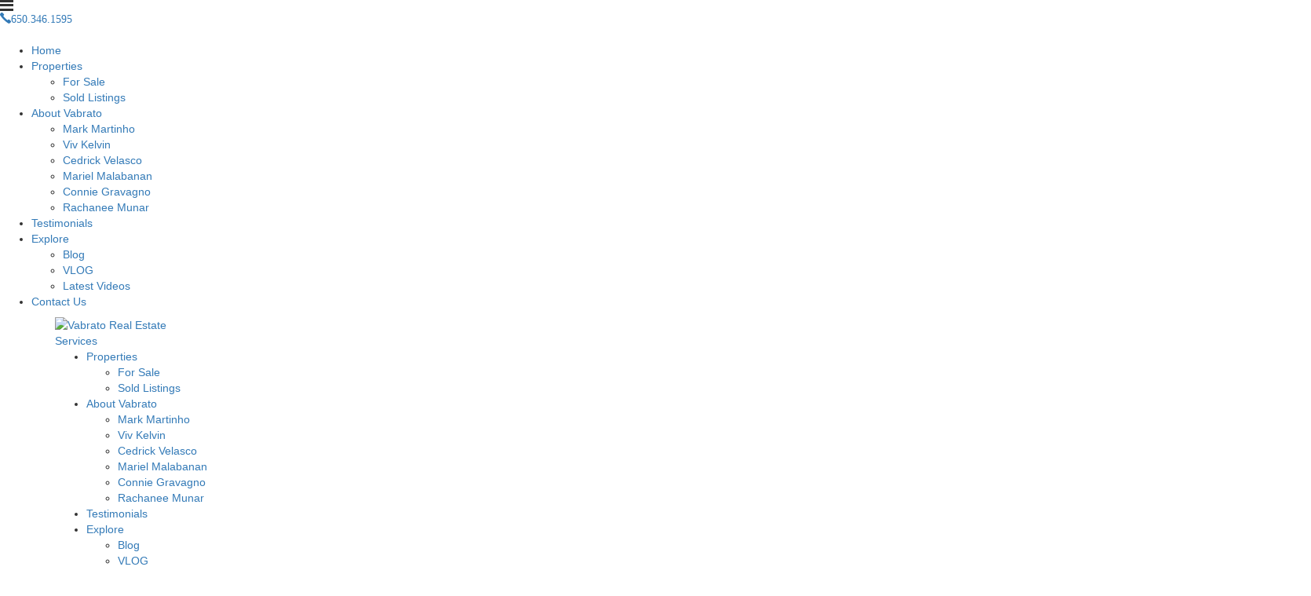

--- FILE ---
content_type: text/html; charset=UTF-8
request_url: https://www.vabrato.com/agents/connie-gravagno/
body_size: 19844
content:
<!DOCTYPE html>
<html lang="en-US">
<head>
	<meta http-equiv="X-UA-Compatible" content="IE=edge" />
	<meta charset="UTF-8" />
	<meta id="viewport-tag" name="viewport" content="width=device-width, initial-scale=1"/>
	
	<link rel="pingback" href="https://www.vabrato.com/xmlrpc.php" />
	<link rel="dns-prefetch" href="//fonts.googleapis.com">
	<link rel="dns-prefetch" href="https://fonts.gstatic.com/">
	<meta name='robots' content='index, follow, max-image-preview:large, max-snippet:-1, max-video-preview:-1' />
	<style>img:is([sizes="auto" i], [sizes^="auto," i]) { contain-intrinsic-size: 3000px 1500px }</style>
	<link rel="apple-touch-icon" sizes="180x180" href="https://www.vabrato.com/wp-content/themes/vabrato.com/favicon/apple-touch-icon.png">
<link rel="icon" type="image/png" sizes="32x32" href="https://www.vabrato.com/wp-content/themes/vabrato.com/favicon/favicon-32x32.png">
<link rel="icon" type="image/png" sizes="16x16" href="https://www.vabrato.com/wp-content/themes/vabrato.com/favicon/favicon-16x16.png">
<link rel="manifest" href="https://www.vabrato.com/wp-content/themes/vabrato.com/favicon/site.webmanifest">
<link rel="mask-icon" href="https://www.vabrato.com/wp-content/themes/vabrato.com/favicon/safari-pinned-tab.svg" color="#cb9a44">
<link rel="shortcut icon" href="https://www.vabrato.com/wp-content/themes/vabrato.com/favicon/favicon.ico">
<meta name="msapplication-TileColor" content="#ffffff">
<meta name="msapplication-config" content="https://www.vabrato.com/wp-content/themes/vabrato.com/favicon/browserconfig.xml">
<meta name="theme-color" content="#ffffff"><meta name="msvalidate.01" content="8FFEC6C72C30A3F255BE170636BE0C95" />
<meta name="google-site-verification" content="R9mV-nl8CnjBpNCvJ_JJwQt3UP6S9M7-oNtNAc4x3Jo" />

	<!-- This site is optimized with the Yoast SEO plugin v26.1.1 - https://yoast.com/wordpress/plugins/seo/ -->
	<title>Connie Gravagno - Vabrato Real Estate Services</title>
	<meta name="description" content="Mark Martinho specializes in Redwood City CA Homes, Real Estate, and Property Listings" />
	<link rel="canonical" href="https://www.vabrato.com/agents/connie-gravagno/" />
	<meta property="og:locale" content="en_US" />
	<meta property="og:type" content="article" />
	<meta property="og:title" content="Connie Gravagno - Vabrato Real Estate Services" />
	<meta property="og:description" content="Mark Martinho specializes in Redwood City CA Homes, Real Estate, and Property Listings" />
	<meta property="og:url" content="https://www.vabrato.com/agents/connie-gravagno/" />
	<meta property="og:site_name" content="Vabrato Real Estate Services" />
	<meta property="article:modified_time" content="2025-02-03T17:40:02+00:00" />
	<meta property="og:image" content="https://www.vabrato.com/wp-content/uploads/2023/02/Connie-Nice.jpg" />
	<meta property="og:image:width" content="1536" />
	<meta property="og:image:height" content="1707" />
	<meta property="og:image:type" content="image/jpeg" />
	<meta name="twitter:card" content="summary_large_image" />
	<meta name="twitter:label1" content="Est. reading time" />
	<meta name="twitter:data1" content="1 minute" />
	<script type="application/ld+json" class="yoast-schema-graph">{"@context":"https://schema.org","@graph":[{"@type":"WebPage","@id":"https://www.vabrato.com/agents/connie-gravagno/","url":"https://www.vabrato.com/agents/connie-gravagno/","name":"Connie Gravagno - Vabrato Real Estate Services","isPartOf":{"@id":"https://www.vabrato.com/#website"},"primaryImageOfPage":{"@id":"https://www.vabrato.com/agents/connie-gravagno/#primaryimage"},"image":{"@id":"https://www.vabrato.com/agents/connie-gravagno/#primaryimage"},"thumbnailUrl":"https://www.vabrato.com/wp-content/uploads/2023/02/Connie-Nice.jpg","datePublished":"2023-02-15T19:36:45+00:00","dateModified":"2025-02-03T17:40:02+00:00","description":"Mark Martinho specializes in Redwood City CA Homes, Real Estate, and Property Listings","breadcrumb":{"@id":"https://www.vabrato.com/agents/connie-gravagno/#breadcrumb"},"inLanguage":"en-US","potentialAction":[{"@type":"ReadAction","target":["https://www.vabrato.com/agents/connie-gravagno/"]}]},{"@type":"ImageObject","inLanguage":"en-US","@id":"https://www.vabrato.com/agents/connie-gravagno/#primaryimage","url":"https://www.vabrato.com/wp-content/uploads/2023/02/Connie-Nice.jpg","contentUrl":"https://www.vabrato.com/wp-content/uploads/2023/02/Connie-Nice.jpg","width":1536,"height":1707},{"@type":"BreadcrumbList","@id":"https://www.vabrato.com/agents/connie-gravagno/#breadcrumb","itemListElement":[{"@type":"ListItem","position":1,"name":"Home","item":"https://www.vabrato.com/"},{"@type":"ListItem","position":2,"name":"Connie Gravagno"}]},{"@type":"WebSite","@id":"https://www.vabrato.com/#website","url":"https://www.vabrato.com/","name":"Vabrato Real Estate Services","description":"","potentialAction":[{"@type":"SearchAction","target":{"@type":"EntryPoint","urlTemplate":"https://www.vabrato.com/?s={search_term_string}"},"query-input":{"@type":"PropertyValueSpecification","valueRequired":true,"valueName":"search_term_string"}}],"inLanguage":"en-US"}]}</script>
	<!-- / Yoast SEO plugin. -->


<link rel='dns-prefetch' href='//www.vabrato.com' />
<link rel='dns-prefetch' href='//resources.agentimage.com' />
<link rel='dns-prefetch' href='//fonts.googleapis.com' />
<link rel="alternate" type="text/calendar" title="Vabrato Real Estate Services &raquo; iCal Feed" href="https://www.vabrato.com/events/?ical=1" />
		<style>
			.lazyload,
			.lazyloading {
				max-width: 100%;
			}
		</style>
		<style>.ai-contact-wrap input.wpcf7-submit,
			    .ai-default-cf7wrap input.wpcf7-submit,
			    .error-forms input.wpcf7-submit {
			      background: #cb9a44 !important;
			      color: #ffffff !important;
			    }
			    
			    .ai-contact-wrap input.wpcf7-submit:hover,
			    .ai-default-cf7wrap input.wpcf7-submit:hover,
			    .error-forms input.wpcf7-submit:hover {
			      background: #121d57 !important;
			      color: #ffffff !important;
			    }div.wpcf7-response-output,
					.wpcf7 form .wpcf7-response-output {
						color: #000 !important;
						border: 2px solid #ff0000 !important;
					}
					
					div.wpcf7-mail-sent-ok,
						.wpcf7 form.sent .wpcf7-response-output {
						border: 2px solid #398f14 !important;
					}
					
					div.wpcf7-mail-sent-ng,
					div.wpcf7-aborted,
					.wpcf7 form.failed .wpcf7-response-output,
					.wpcf7 form.aborted .wpcf7-response-output{
						border: 2px solid #ff0000 !important;
					}
					
					div.wpcf7-spam-blocked,
					.wpcf7 form.spam .wpcf7-response-output{
						border: 2px solid #ffa500 !important;
					}
					
					div.wpcf7-validation-errors,
					div.wpcf7-acceptance-missing,
					.wpcf7 form.invalid .wpcf7-response-output,
					.wpcf7 form.unaccepted .wpcf7-response-output{
						border: 2px solid #f7e700 !important;
					}
					
					span.wpcf7-not-valid-tip {
						color: #ff0000 !important;
					}
					
					
					.use-floating-validation-tip span.wpcf7-not-valid-tip {
						border: 1px solid #ff0000 !important;
						background: #FFFFFF !important;
						color: #ff0000 !important;
					}
					.ai-default-cf7wrap input[type="text"]:focus, 
					.ai-default-cf7wrap input[type="tel"]:focus, 
					.ai-default-cf7wrap input[type="email"]:focus,
					.ai-default-cf7wrap select:focus,
					.ai-default-cf7wrap textarea:focus,
					.error-page-content-wrapper .error-forms input[type=text]:focus, 
					.error-page-content-wrapper .error-forms input[type=email]:focus, 
					.error-page-content-wrapper .error-forms input[type=phone]:focus,
					.error-page-content-wrapper .error-forms textarea:focus{
						border-color: #66afe9;
						outline: 0;
						-webkit-box-shadow: inset 0 1px 1px #66afe9, 0 0 8px #66afe9;
						box-shadow: inset 0 0 1px #66afe9, 0 0 8px #66afe9;
					}</style><style id='classic-theme-styles-inline-css' >
/*! This file is auto-generated */
.wp-block-button__link{color:#fff;background-color:#32373c;border-radius:9999px;box-shadow:none;text-decoration:none;padding:calc(.667em + 2px) calc(1.333em + 2px);font-size:1.125em}.wp-block-file__button{background:#32373c;color:#fff;text-decoration:none}
</style>
<link rel='stylesheet' id='agentimage-font-css' href='https://resources.agentimage.com/font-icons/agentimage.font.icons.css'  media='' />
<link rel='stylesheet' id='aios-starter-theme-bootstrap-css' href='https://resources.agentimage.com/bootstrap/bootstrap.min.css'  media='all' />
<link rel='stylesheet' id='aios-starter-theme-popup-style-css' href='https://resources.agentimage.com/libraries/css/aios-popup.min.css'  media='all' />
<link rel='stylesheet' id='aios-initial-setup-frontend-style-css' href='https://resources.agentimage.com/libraries/css/frontend.min.css'  media='all' />
<link rel='stylesheet' id='aios-animate-style-css' href='https://resources.agentimage.com/libraries/css/animate.min.css'  media='all' />
<link rel='stylesheet' id='aios-slick-style-css' href='https://resources.agentimage.com/libraries/css/slick.min.css'  media='all' />
<link rel='stylesheet' id='aios-bootstrap-select-css' href='https://resources.agentimage.com/libraries/css/aios-bootstrap-select.min.css'  media='all' />
<link rel='stylesheet' id='aios-initial-setup-various-css-fixes-css' href='https://www.vabrato.com/wp-content/plugins/aios-initial-setup/app/modules/various-css-fixes/css/various-css-fixes.css'  media='all' />
<link rel='stylesheet' id='contact-form-7-css' href='https://www.vabrato.com/wp-content/plugins/contact-form-7/includes/css/styles.css'  media='all' />
<style id='global-styles-inline-css' >
:root{--wp--preset--aspect-ratio--square: 1;--wp--preset--aspect-ratio--4-3: 4/3;--wp--preset--aspect-ratio--3-4: 3/4;--wp--preset--aspect-ratio--3-2: 3/2;--wp--preset--aspect-ratio--2-3: 2/3;--wp--preset--aspect-ratio--16-9: 16/9;--wp--preset--aspect-ratio--9-16: 9/16;--wp--preset--color--black: #000000;--wp--preset--color--cyan-bluish-gray: #abb8c3;--wp--preset--color--white: #ffffff;--wp--preset--color--pale-pink: #f78da7;--wp--preset--color--vivid-red: #cf2e2e;--wp--preset--color--luminous-vivid-orange: #ff6900;--wp--preset--color--luminous-vivid-amber: #fcb900;--wp--preset--color--light-green-cyan: #7bdcb5;--wp--preset--color--vivid-green-cyan: #00d084;--wp--preset--color--pale-cyan-blue: #8ed1fc;--wp--preset--color--vivid-cyan-blue: #0693e3;--wp--preset--color--vivid-purple: #9b51e0;--wp--preset--gradient--vivid-cyan-blue-to-vivid-purple: linear-gradient(135deg,rgb(6,147,227) 0%,rgb(155,81,224) 100%);--wp--preset--gradient--light-green-cyan-to-vivid-green-cyan: linear-gradient(135deg,rgb(122,220,180) 0%,rgb(0,208,130) 100%);--wp--preset--gradient--luminous-vivid-amber-to-luminous-vivid-orange: linear-gradient(135deg,rgb(252,185,0) 0%,rgb(255,105,0) 100%);--wp--preset--gradient--luminous-vivid-orange-to-vivid-red: linear-gradient(135deg,rgb(255,105,0) 0%,rgb(207,46,46) 100%);--wp--preset--gradient--very-light-gray-to-cyan-bluish-gray: linear-gradient(135deg,rgb(238,238,238) 0%,rgb(169,184,195) 100%);--wp--preset--gradient--cool-to-warm-spectrum: linear-gradient(135deg,rgb(74,234,220) 0%,rgb(151,120,209) 20%,rgb(207,42,186) 40%,rgb(238,44,130) 60%,rgb(251,105,98) 80%,rgb(254,248,76) 100%);--wp--preset--gradient--blush-light-purple: linear-gradient(135deg,rgb(255,206,236) 0%,rgb(152,150,240) 100%);--wp--preset--gradient--blush-bordeaux: linear-gradient(135deg,rgb(254,205,165) 0%,rgb(254,45,45) 50%,rgb(107,0,62) 100%);--wp--preset--gradient--luminous-dusk: linear-gradient(135deg,rgb(255,203,112) 0%,rgb(199,81,192) 50%,rgb(65,88,208) 100%);--wp--preset--gradient--pale-ocean: linear-gradient(135deg,rgb(255,245,203) 0%,rgb(182,227,212) 50%,rgb(51,167,181) 100%);--wp--preset--gradient--electric-grass: linear-gradient(135deg,rgb(202,248,128) 0%,rgb(113,206,126) 100%);--wp--preset--gradient--midnight: linear-gradient(135deg,rgb(2,3,129) 0%,rgb(40,116,252) 100%);--wp--preset--font-size--small: 13px;--wp--preset--font-size--medium: 20px;--wp--preset--font-size--large: 36px;--wp--preset--font-size--x-large: 42px;--wp--preset--spacing--20: 0.44rem;--wp--preset--spacing--30: 0.67rem;--wp--preset--spacing--40: 1rem;--wp--preset--spacing--50: 1.5rem;--wp--preset--spacing--60: 2.25rem;--wp--preset--spacing--70: 3.38rem;--wp--preset--spacing--80: 5.06rem;--wp--preset--shadow--natural: 6px 6px 9px rgba(0, 0, 0, 0.2);--wp--preset--shadow--deep: 12px 12px 50px rgba(0, 0, 0, 0.4);--wp--preset--shadow--sharp: 6px 6px 0px rgba(0, 0, 0, 0.2);--wp--preset--shadow--outlined: 6px 6px 0px -3px rgb(255, 255, 255), 6px 6px rgb(0, 0, 0);--wp--preset--shadow--crisp: 6px 6px 0px rgb(0, 0, 0);}:where(.is-layout-flex){gap: 0.5em;}:where(.is-layout-grid){gap: 0.5em;}body .is-layout-flex{display: flex;}.is-layout-flex{flex-wrap: wrap;align-items: center;}.is-layout-flex > :is(*, div){margin: 0;}body .is-layout-grid{display: grid;}.is-layout-grid > :is(*, div){margin: 0;}:where(.wp-block-columns.is-layout-flex){gap: 2em;}:where(.wp-block-columns.is-layout-grid){gap: 2em;}:where(.wp-block-post-template.is-layout-flex){gap: 1.25em;}:where(.wp-block-post-template.is-layout-grid){gap: 1.25em;}.has-black-color{color: var(--wp--preset--color--black) !important;}.has-cyan-bluish-gray-color{color: var(--wp--preset--color--cyan-bluish-gray) !important;}.has-white-color{color: var(--wp--preset--color--white) !important;}.has-pale-pink-color{color: var(--wp--preset--color--pale-pink) !important;}.has-vivid-red-color{color: var(--wp--preset--color--vivid-red) !important;}.has-luminous-vivid-orange-color{color: var(--wp--preset--color--luminous-vivid-orange) !important;}.has-luminous-vivid-amber-color{color: var(--wp--preset--color--luminous-vivid-amber) !important;}.has-light-green-cyan-color{color: var(--wp--preset--color--light-green-cyan) !important;}.has-vivid-green-cyan-color{color: var(--wp--preset--color--vivid-green-cyan) !important;}.has-pale-cyan-blue-color{color: var(--wp--preset--color--pale-cyan-blue) !important;}.has-vivid-cyan-blue-color{color: var(--wp--preset--color--vivid-cyan-blue) !important;}.has-vivid-purple-color{color: var(--wp--preset--color--vivid-purple) !important;}.has-black-background-color{background-color: var(--wp--preset--color--black) !important;}.has-cyan-bluish-gray-background-color{background-color: var(--wp--preset--color--cyan-bluish-gray) !important;}.has-white-background-color{background-color: var(--wp--preset--color--white) !important;}.has-pale-pink-background-color{background-color: var(--wp--preset--color--pale-pink) !important;}.has-vivid-red-background-color{background-color: var(--wp--preset--color--vivid-red) !important;}.has-luminous-vivid-orange-background-color{background-color: var(--wp--preset--color--luminous-vivid-orange) !important;}.has-luminous-vivid-amber-background-color{background-color: var(--wp--preset--color--luminous-vivid-amber) !important;}.has-light-green-cyan-background-color{background-color: var(--wp--preset--color--light-green-cyan) !important;}.has-vivid-green-cyan-background-color{background-color: var(--wp--preset--color--vivid-green-cyan) !important;}.has-pale-cyan-blue-background-color{background-color: var(--wp--preset--color--pale-cyan-blue) !important;}.has-vivid-cyan-blue-background-color{background-color: var(--wp--preset--color--vivid-cyan-blue) !important;}.has-vivid-purple-background-color{background-color: var(--wp--preset--color--vivid-purple) !important;}.has-black-border-color{border-color: var(--wp--preset--color--black) !important;}.has-cyan-bluish-gray-border-color{border-color: var(--wp--preset--color--cyan-bluish-gray) !important;}.has-white-border-color{border-color: var(--wp--preset--color--white) !important;}.has-pale-pink-border-color{border-color: var(--wp--preset--color--pale-pink) !important;}.has-vivid-red-border-color{border-color: var(--wp--preset--color--vivid-red) !important;}.has-luminous-vivid-orange-border-color{border-color: var(--wp--preset--color--luminous-vivid-orange) !important;}.has-luminous-vivid-amber-border-color{border-color: var(--wp--preset--color--luminous-vivid-amber) !important;}.has-light-green-cyan-border-color{border-color: var(--wp--preset--color--light-green-cyan) !important;}.has-vivid-green-cyan-border-color{border-color: var(--wp--preset--color--vivid-green-cyan) !important;}.has-pale-cyan-blue-border-color{border-color: var(--wp--preset--color--pale-cyan-blue) !important;}.has-vivid-cyan-blue-border-color{border-color: var(--wp--preset--color--vivid-cyan-blue) !important;}.has-vivid-purple-border-color{border-color: var(--wp--preset--color--vivid-purple) !important;}.has-vivid-cyan-blue-to-vivid-purple-gradient-background{background: var(--wp--preset--gradient--vivid-cyan-blue-to-vivid-purple) !important;}.has-light-green-cyan-to-vivid-green-cyan-gradient-background{background: var(--wp--preset--gradient--light-green-cyan-to-vivid-green-cyan) !important;}.has-luminous-vivid-amber-to-luminous-vivid-orange-gradient-background{background: var(--wp--preset--gradient--luminous-vivid-amber-to-luminous-vivid-orange) !important;}.has-luminous-vivid-orange-to-vivid-red-gradient-background{background: var(--wp--preset--gradient--luminous-vivid-orange-to-vivid-red) !important;}.has-very-light-gray-to-cyan-bluish-gray-gradient-background{background: var(--wp--preset--gradient--very-light-gray-to-cyan-bluish-gray) !important;}.has-cool-to-warm-spectrum-gradient-background{background: var(--wp--preset--gradient--cool-to-warm-spectrum) !important;}.has-blush-light-purple-gradient-background{background: var(--wp--preset--gradient--blush-light-purple) !important;}.has-blush-bordeaux-gradient-background{background: var(--wp--preset--gradient--blush-bordeaux) !important;}.has-luminous-dusk-gradient-background{background: var(--wp--preset--gradient--luminous-dusk) !important;}.has-pale-ocean-gradient-background{background: var(--wp--preset--gradient--pale-ocean) !important;}.has-electric-grass-gradient-background{background: var(--wp--preset--gradient--electric-grass) !important;}.has-midnight-gradient-background{background: var(--wp--preset--gradient--midnight) !important;}.has-small-font-size{font-size: var(--wp--preset--font-size--small) !important;}.has-medium-font-size{font-size: var(--wp--preset--font-size--medium) !important;}.has-large-font-size{font-size: var(--wp--preset--font-size--large) !important;}.has-x-large-font-size{font-size: var(--wp--preset--font-size--x-large) !important;}
:where(.wp-block-columns.is-layout-flex){gap: 2em;}:where(.wp-block-columns.is-layout-grid){gap: 2em;}
:root :where(.wp-block-pullquote){font-size: 1.5em;line-height: 1.6;}
:where(.wp-block-post-template.is-layout-flex){gap: 1.25em;}:where(.wp-block-post-template.is-layout-grid){gap: 1.25em;}
:where(.wp-block-term-template.is-layout-flex){gap: 1.25em;}:where(.wp-block-term-template.is-layout-grid){gap: 1.25em;}
</style>
<link rel='stylesheet' id='wpa-css-css' href='https://www.vabrato.com/wp-content/plugins/honeypot/includes/css/wpa.css'  media='all' />
<link rel='stylesheet' id='aios-starter-theme-style-css' href='https://www.vabrato.com/wp-content/themes/aios-starter-theme/style.css'  media='all' />
<link rel='stylesheet' id='aios-starter-theme-child-style-css' href='https://www.vabrato.com/wp-content/themes/vabrato.com/style.css'  media='all' />
<link rel='stylesheet' id='aios-starter-theme-child-style-media-queries-css' href='https://www.vabrato.com/wp-content/themes/vabrato.com/style-media-queries.css'  media='all' />
<link rel='stylesheet' id='blog-page-customization-css-css' href='https://www.vabrato.com/wp-content/themes/vabrato.com/modules/blog-page-customization/blog-page-customization.css'  media='all' />
<link rel='stylesheet' id='site-fonts-css' href='https://www.vabrato.com/wp-content/themes/vabrato.com/fonts/fonts.css'  media='all' />
<link crossorigin="anonymous" rel='stylesheet' id='roboto-font-css' href='https://fonts.googleapis.com/css2?family=Roboto%3Aital%2Cwght%400%2C300%3B0%2C400%3B0%2C500%3B0%2C700%3B1%2C300%3B1%2C400%3B1%2C500%3B1%2C700&#038;display=swap'  media='all' />
<link crossorigin="anonymous" rel='stylesheet' id='aios-starter-theme-concatenated-google-fonts-css' href='https://fonts.googleapis.com/css?family=Open+Sans%3A300italic%2C400italic%2C600italic%2C300%2C400%2C600%7CNoto+Serif%3A400%2C400i%2C700%2C700i'  media='all' />
<link rel='stylesheet' id='aios-custom-ihomefinder-overrides-css' href='https://www.vabrato.com/wp-content/plugins/aios-custom-ihomefinder/assets/css/ihomefinder-overrides.css'  media='all' />
<link rel='stylesheet' id='__EPYT__style-css' href='https://www.vabrato.com/wp-content/plugins/youtube-embed-plus/styles/ytprefs.min.css'  media='all' />
<style  >

                .epyt-gallery-thumb {
                        width: 33.333%;
                }
                
</style>
<link rel='stylesheet' id='moove_gdpr_frontend-css' href='https://www.vabrato.com/wp-content/plugins/gdpr-cookie-compliance/dist/styles/gdpr-main-nf.css'  media='all' />
<style id='moove_gdpr_frontend-inline-css' >
				#moove_gdpr_cookie_modal .moove-gdpr-modal-content .moove-gdpr-tab-main h3.tab-title, 
				#moove_gdpr_cookie_modal .moove-gdpr-modal-content .moove-gdpr-tab-main span.tab-title,
				#moove_gdpr_cookie_modal .moove-gdpr-modal-content .moove-gdpr-modal-left-content #moove-gdpr-menu li a, 
				#moove_gdpr_cookie_modal .moove-gdpr-modal-content .moove-gdpr-modal-left-content #moove-gdpr-menu li button,
				#moove_gdpr_cookie_modal .moove-gdpr-modal-content .moove-gdpr-modal-left-content .moove-gdpr-branding-cnt a,
				#moove_gdpr_cookie_modal .moove-gdpr-modal-content .moove-gdpr-modal-footer-content .moove-gdpr-button-holder a.mgbutton, 
				#moove_gdpr_cookie_modal .moove-gdpr-modal-content .moove-gdpr-modal-footer-content .moove-gdpr-button-holder button.mgbutton,
				#moove_gdpr_cookie_modal .cookie-switch .cookie-slider:after, 
				#moove_gdpr_cookie_modal .cookie-switch .slider:after, 
				#moove_gdpr_cookie_modal .switch .cookie-slider:after, 
				#moove_gdpr_cookie_modal .switch .slider:after,
				#moove_gdpr_cookie_info_bar .moove-gdpr-info-bar-container .moove-gdpr-info-bar-content p, 
				#moove_gdpr_cookie_info_bar .moove-gdpr-info-bar-container .moove-gdpr-info-bar-content p a,
				#moove_gdpr_cookie_info_bar .moove-gdpr-info-bar-container .moove-gdpr-info-bar-content a.mgbutton, 
				#moove_gdpr_cookie_info_bar .moove-gdpr-info-bar-container .moove-gdpr-info-bar-content button.mgbutton,
				#moove_gdpr_cookie_modal .moove-gdpr-modal-content .moove-gdpr-tab-main .moove-gdpr-tab-main-content h1, 
				#moove_gdpr_cookie_modal .moove-gdpr-modal-content .moove-gdpr-tab-main .moove-gdpr-tab-main-content h2, 
				#moove_gdpr_cookie_modal .moove-gdpr-modal-content .moove-gdpr-tab-main .moove-gdpr-tab-main-content h3, 
				#moove_gdpr_cookie_modal .moove-gdpr-modal-content .moove-gdpr-tab-main .moove-gdpr-tab-main-content h4, 
				#moove_gdpr_cookie_modal .moove-gdpr-modal-content .moove-gdpr-tab-main .moove-gdpr-tab-main-content h5, 
				#moove_gdpr_cookie_modal .moove-gdpr-modal-content .moove-gdpr-tab-main .moove-gdpr-tab-main-content h6,
				#moove_gdpr_cookie_modal .moove-gdpr-modal-content.moove_gdpr_modal_theme_v2 .moove-gdpr-modal-title .tab-title,
				#moove_gdpr_cookie_modal .moove-gdpr-modal-content.moove_gdpr_modal_theme_v2 .moove-gdpr-tab-main h3.tab-title, 
				#moove_gdpr_cookie_modal .moove-gdpr-modal-content.moove_gdpr_modal_theme_v2 .moove-gdpr-tab-main span.tab-title,
				#moove_gdpr_cookie_modal .moove-gdpr-modal-content.moove_gdpr_modal_theme_v2 .moove-gdpr-branding-cnt a {
					font-weight: inherit				}
			#moove_gdpr_cookie_modal,#moove_gdpr_cookie_info_bar,.gdpr_cookie_settings_shortcode_content{font-family:inherit}#moove_gdpr_save_popup_settings_button{background-color:#373737;color:#fff}#moove_gdpr_save_popup_settings_button:hover{background-color:#000}#moove_gdpr_cookie_info_bar .moove-gdpr-info-bar-container .moove-gdpr-info-bar-content a.mgbutton,#moove_gdpr_cookie_info_bar .moove-gdpr-info-bar-container .moove-gdpr-info-bar-content button.mgbutton{background-color:#0c4da2}#moove_gdpr_cookie_modal .moove-gdpr-modal-content .moove-gdpr-modal-footer-content .moove-gdpr-button-holder a.mgbutton,#moove_gdpr_cookie_modal .moove-gdpr-modal-content .moove-gdpr-modal-footer-content .moove-gdpr-button-holder button.mgbutton,.gdpr_cookie_settings_shortcode_content .gdpr-shr-button.button-green{background-color:#0c4da2;border-color:#0c4da2}#moove_gdpr_cookie_modal .moove-gdpr-modal-content .moove-gdpr-modal-footer-content .moove-gdpr-button-holder a.mgbutton:hover,#moove_gdpr_cookie_modal .moove-gdpr-modal-content .moove-gdpr-modal-footer-content .moove-gdpr-button-holder button.mgbutton:hover,.gdpr_cookie_settings_shortcode_content .gdpr-shr-button.button-green:hover{background-color:#fff;color:#0c4da2}#moove_gdpr_cookie_modal .moove-gdpr-modal-content .moove-gdpr-modal-close i,#moove_gdpr_cookie_modal .moove-gdpr-modal-content .moove-gdpr-modal-close span.gdpr-icon{background-color:#0c4da2;border:1px solid #0c4da2}#moove_gdpr_cookie_info_bar span.moove-gdpr-infobar-allow-all.focus-g,#moove_gdpr_cookie_info_bar span.moove-gdpr-infobar-allow-all:focus,#moove_gdpr_cookie_info_bar button.moove-gdpr-infobar-allow-all.focus-g,#moove_gdpr_cookie_info_bar button.moove-gdpr-infobar-allow-all:focus,#moove_gdpr_cookie_info_bar span.moove-gdpr-infobar-reject-btn.focus-g,#moove_gdpr_cookie_info_bar span.moove-gdpr-infobar-reject-btn:focus,#moove_gdpr_cookie_info_bar button.moove-gdpr-infobar-reject-btn.focus-g,#moove_gdpr_cookie_info_bar button.moove-gdpr-infobar-reject-btn:focus,#moove_gdpr_cookie_info_bar span.change-settings-button.focus-g,#moove_gdpr_cookie_info_bar span.change-settings-button:focus,#moove_gdpr_cookie_info_bar button.change-settings-button.focus-g,#moove_gdpr_cookie_info_bar button.change-settings-button:focus{-webkit-box-shadow:0 0 1px 3px #0c4da2;-moz-box-shadow:0 0 1px 3px #0c4da2;box-shadow:0 0 1px 3px #0c4da2}#moove_gdpr_cookie_modal .moove-gdpr-modal-content .moove-gdpr-modal-close i:hover,#moove_gdpr_cookie_modal .moove-gdpr-modal-content .moove-gdpr-modal-close span.gdpr-icon:hover,#moove_gdpr_cookie_info_bar span[data-href]>u.change-settings-button{color:#0c4da2}#moove_gdpr_cookie_modal .moove-gdpr-modal-content .moove-gdpr-modal-left-content #moove-gdpr-menu li.menu-item-selected a span.gdpr-icon,#moove_gdpr_cookie_modal .moove-gdpr-modal-content .moove-gdpr-modal-left-content #moove-gdpr-menu li.menu-item-selected button span.gdpr-icon{color:inherit}#moove_gdpr_cookie_modal .moove-gdpr-modal-content .moove-gdpr-modal-left-content #moove-gdpr-menu li a span.gdpr-icon,#moove_gdpr_cookie_modal .moove-gdpr-modal-content .moove-gdpr-modal-left-content #moove-gdpr-menu li button span.gdpr-icon{color:inherit}#moove_gdpr_cookie_modal .gdpr-acc-link{line-height:0;font-size:0;color:transparent;position:absolute}#moove_gdpr_cookie_modal .moove-gdpr-modal-content .moove-gdpr-modal-close:hover i,#moove_gdpr_cookie_modal .moove-gdpr-modal-content .moove-gdpr-modal-left-content #moove-gdpr-menu li a,#moove_gdpr_cookie_modal .moove-gdpr-modal-content .moove-gdpr-modal-left-content #moove-gdpr-menu li button,#moove_gdpr_cookie_modal .moove-gdpr-modal-content .moove-gdpr-modal-left-content #moove-gdpr-menu li button i,#moove_gdpr_cookie_modal .moove-gdpr-modal-content .moove-gdpr-modal-left-content #moove-gdpr-menu li a i,#moove_gdpr_cookie_modal .moove-gdpr-modal-content .moove-gdpr-tab-main .moove-gdpr-tab-main-content a:hover,#moove_gdpr_cookie_info_bar.moove-gdpr-dark-scheme .moove-gdpr-info-bar-container .moove-gdpr-info-bar-content a.mgbutton:hover,#moove_gdpr_cookie_info_bar.moove-gdpr-dark-scheme .moove-gdpr-info-bar-container .moove-gdpr-info-bar-content button.mgbutton:hover,#moove_gdpr_cookie_info_bar.moove-gdpr-dark-scheme .moove-gdpr-info-bar-container .moove-gdpr-info-bar-content a:hover,#moove_gdpr_cookie_info_bar.moove-gdpr-dark-scheme .moove-gdpr-info-bar-container .moove-gdpr-info-bar-content button:hover,#moove_gdpr_cookie_info_bar.moove-gdpr-dark-scheme .moove-gdpr-info-bar-container .moove-gdpr-info-bar-content span.change-settings-button:hover,#moove_gdpr_cookie_info_bar.moove-gdpr-dark-scheme .moove-gdpr-info-bar-container .moove-gdpr-info-bar-content button.change-settings-button:hover,#moove_gdpr_cookie_info_bar.moove-gdpr-dark-scheme .moove-gdpr-info-bar-container .moove-gdpr-info-bar-content u.change-settings-button:hover,#moove_gdpr_cookie_info_bar span[data-href]>u.change-settings-button,#moove_gdpr_cookie_info_bar.moove-gdpr-dark-scheme .moove-gdpr-info-bar-container .moove-gdpr-info-bar-content a.mgbutton.focus-g,#moove_gdpr_cookie_info_bar.moove-gdpr-dark-scheme .moove-gdpr-info-bar-container .moove-gdpr-info-bar-content button.mgbutton.focus-g,#moove_gdpr_cookie_info_bar.moove-gdpr-dark-scheme .moove-gdpr-info-bar-container .moove-gdpr-info-bar-content a.focus-g,#moove_gdpr_cookie_info_bar.moove-gdpr-dark-scheme .moove-gdpr-info-bar-container .moove-gdpr-info-bar-content button.focus-g,#moove_gdpr_cookie_info_bar.moove-gdpr-dark-scheme .moove-gdpr-info-bar-container .moove-gdpr-info-bar-content a.mgbutton:focus,#moove_gdpr_cookie_info_bar.moove-gdpr-dark-scheme .moove-gdpr-info-bar-container .moove-gdpr-info-bar-content button.mgbutton:focus,#moove_gdpr_cookie_info_bar.moove-gdpr-dark-scheme .moove-gdpr-info-bar-container .moove-gdpr-info-bar-content a:focus,#moove_gdpr_cookie_info_bar.moove-gdpr-dark-scheme .moove-gdpr-info-bar-container .moove-gdpr-info-bar-content button:focus,#moove_gdpr_cookie_info_bar.moove-gdpr-dark-scheme .moove-gdpr-info-bar-container .moove-gdpr-info-bar-content span.change-settings-button.focus-g,span.change-settings-button:focus,button.change-settings-button.focus-g,button.change-settings-button:focus,#moove_gdpr_cookie_info_bar.moove-gdpr-dark-scheme .moove-gdpr-info-bar-container .moove-gdpr-info-bar-content u.change-settings-button.focus-g,#moove_gdpr_cookie_info_bar.moove-gdpr-dark-scheme .moove-gdpr-info-bar-container .moove-gdpr-info-bar-content u.change-settings-button:focus{color:#0c4da2}#moove_gdpr_cookie_modal .moove-gdpr-branding.focus-g span,#moove_gdpr_cookie_modal .moove-gdpr-modal-content .moove-gdpr-tab-main a.focus-g,#moove_gdpr_cookie_modal .moove-gdpr-modal-content .moove-gdpr-tab-main .gdpr-cd-details-toggle.focus-g{color:#0c4da2}#moove_gdpr_cookie_modal.gdpr_lightbox-hide{display:none}#moove_gdpr_cookie_info_bar .moove-gdpr-info-bar-container .moove-gdpr-info-bar-content a.mgbutton,#moove_gdpr_cookie_info_bar .moove-gdpr-info-bar-container .moove-gdpr-info-bar-content button.mgbutton,#moove_gdpr_cookie_modal .moove-gdpr-modal-content .moove-gdpr-modal-footer-content .moove-gdpr-button-holder a.mgbutton,#moove_gdpr_cookie_modal .moove-gdpr-modal-content .moove-gdpr-modal-footer-content .moove-gdpr-button-holder button.mgbutton,.gdpr-shr-button,#moove_gdpr_cookie_info_bar .moove-gdpr-infobar-close-btn{border-radius:0}
</style>
<link rel='stylesheet' id='aios-mobile-header-main-css' href='https://www.vabrato.com/wp-content/plugins/aios-initial-setup/app/widgets/mobile-header/views/lib/css/style.css'  media='all' />
<link rel='stylesheet' id='aios-mobile-header-theme-header3a-css' href='https://www.vabrato.com/wp-content/plugins/aios-initial-setup/app/widgets/mobile-header/views/frontend/header3a/css/style.css'  media='all' />
<link rel='stylesheet' id='custom-style-template-agent-details-css' href='https://www.vabrato.com/wp-content/themes/vabrato.com/css/custom-page/template-agent-details.css'  media='all' />
<script type="text/javascript" id="jquery-core-js-extra">
/* <![CDATA[ */
var aci_helpers = {"adminUrl":"https:\/\/www.vabrato.com\/wp-admin\/","homeUrl":"https:\/\/www.vabrato.com","postTitle":"Connie Gravagno","stylesheetUrl":"https:\/\/www.vabrato.com\/wp-content\/themes\/vabrato.com","version":"2.6.0","themeSlug":"vabrato.com","templates":{"results":{"template_name":"Default","template_fullname":"default-core","template_screenshot":"https:\/\/www.vabrato.com\/wp-content\/plugins\/aios-custom-ihomefinder\/templates\/results-page\/default\/screenshot.jpg"},"details":{"template_name":"Default","template_fullname":"default-core","template_screenshot":"https:\/\/www.vabrato.com\/wp-content\/plugins\/aios-custom-ihomefinder\/templates\/details-page\/default\/screenshot.jpg"}}};
/* ]]> */
</script>
<script type="text/javascript" src="https://www.vabrato.com/wp-includes/js/jquery/jquery.min.js" id="jquery-core-js"></script>
<script type="text/javascript" src="https://www.vabrato.com/wp-includes/js/jquery/jquery-migrate.min.js" id="jquery-migrate-js"></script>
<script type="text/javascript" src="https://www.vabrato.com/wp-content/plugins/gutenberg/build/hooks/index.min.js" id="wp-hooks-js"></script>
<script type="text/javascript" src="https://www.vabrato.com/wp-content/plugins/gutenberg/build/i18n/index.min.js" id="wp-i18n-js"></script>
<script type="text/javascript" id="wp-i18n-js-after">
/* <![CDATA[ */
wp.i18n.setLocaleData( { 'text direction\u0004ltr': [ 'ltr' ] } );
/* ]]> */
</script>
<script type="text/javascript" src="https://resources.agentimage.com/libraries/js/bowser-scripts.js" id="aios-starter-theme-bowser-js"></script>
<script type="text/javascript" src="https://resources.agentimage.com/libraries/js/browser-selector.min.js" id="aios-starter-theme-crossbrowserselector-js"></script>
<script type="text/javascript" src="https://resources.agentimage.com/libraries/js/placeholders.min.js" id="aios-starter-theme-placeholder-js"></script>
<script type="text/javascript" async src="https://resources.agentimage.com/libraries/js/lazysizes.min.js" id="aios-lazysizes-js"></script>
<script type="text/javascript" src="https://resources.agentimage.com/bootstrap/bootstrap.min.js" id="aios-starter-theme-bootstrap-js-js"></script>
<script type="text/javascript" src="https://resources.agentimage.com/libraries/js/jquery.nav-tab-double-tap.min.js" id="aios-nav-double-tap-js"></script>
<script type="text/javascript" src="https://resources.agentimage.com/libraries/js/3.6.0/aios-popup.min.js" id="aios-starter-theme-popup-js"></script>
<script type="text/javascript" src="https://resources.agentimage.com/libraries/js/aios-default-libraries.min.js" id="aios-default-functions-js"></script>
<script type="text/javascript" src="https://resources.agentimage.com/libraries/js/aios-initial-setup-frontend.min.js" id="aios-initial-setup-frontend-scripts-js"></script>
<script type="text/javascript" src="https://resources.agentimage.com/libraries/js/jquery.chain-height.min.js" id="aios-chain-height-script-js"></script>
<script type="text/javascript" src="https://resources.agentimage.com/libraries/js/jquery.elementpeek.min.js" id="aios-elementpeek-script-js"></script>
<script type="text/javascript" src="https://resources.agentimage.com/libraries/js/slick.min.js" id="aios-slick-script-js"></script>
<script type="text/javascript" src="https://resources.agentimage.com/libraries/js/aios-bootstrap-select.min.js" id="aios-bootstrap-select-js"></script>
<script type="text/javascript" id="aios-quick-search-js-js-extra">
/* <![CDATA[ */
var aios_qs_ajax = ["https:\/\/www.vabrato.com\/31jislt2xAmlqApY8aDhWbCzmonLuOZp"];
/* ]]> */
</script>
<script type="text/javascript" src="https://resources.agentimage.com/libraries/js/aios-quick-search.min.js" id="aios-quick-search-js-js"></script>
<script type="text/javascript" src="https://www.vabrato.com/wp-content/plugins/aios-initial-setup/app/modules/contact-form-7-floating-tooltip-fix/js/contact-form7-floating-tooltip-fix.js" id="aios-initial-setup-cf7-floating-tooltip-fix-js"></script>
<script type="text/javascript" src="https://www.vabrato.com/wp-content/plugins/aios-initial-setup/app/modules/various-css-fixes/js/various-css-fixes.js" id="aios-initial-setup-various-css-fixes-js"></script>
<script type="text/javascript" src="https://www.vabrato.com/wp-content/plugins/aios-listings/assets/js/frontend-scripts.js" id="aios-listings-scripts-js"></script>
<script type="text/javascript" src="https://resources.agentimage.com/libraries/js/global.min.js" id="aios-starter-theme-global-js"></script>
<script type="text/javascript" src="https://www.vabrato.com/wp-content/themes/vabrato.com/modules/blog-page-customization/blog-page-customization.js" id="blog-page-customization-js"></script>
<script type="text/javascript" src="https://www.vabrato.com/wp-content/themes/vabrato.com/js/wow.min.js" id="wow-js-js"></script>
<script type="text/javascript" src="https://www.vabrato.com/wp-content/themes/vabrato.com/js/lazyload.min.js" id="lazyload-js-js"></script>
<script type="text/javascript" src="https://www.vabrato.com/wp-content/themes/vabrato.com/js/scripts.js" id="aios-starter-theme-child-script-js"></script>
<script type="text/javascript" src="//resources.agentimage.com/libraries/js/purify.min.js" id="dompurify-js"></script>
<script type="text/javascript" id="__ytprefs__-js-extra">
/* <![CDATA[ */
var _EPYT_ = {"ajaxurl":"https:\/\/www.vabrato.com\/wp-admin\/admin-ajax.php","security":"06e1ba062f","gallery_scrolloffset":"20","eppathtoscripts":"https:\/\/www.vabrato.com\/wp-content\/plugins\/youtube-embed-plus\/scripts\/","eppath":"https:\/\/www.vabrato.com\/wp-content\/plugins\/youtube-embed-plus\/","epresponsiveselector":"[\"iframe.__youtube_prefs__\",\"iframe[src*='youtube.com']\",\"iframe[src*='youtube-nocookie.com']\",\"iframe[data-ep-src*='youtube.com']\",\"iframe[data-ep-src*='youtube-nocookie.com']\",\"iframe[data-ep-gallerysrc*='youtube.com']\"]","epdovol":"1","version":"14.2.3","evselector":"iframe.__youtube_prefs__[src], iframe[src*=\"youtube.com\/embed\/\"], iframe[src*=\"youtube-nocookie.com\/embed\/\"]","ajax_compat":"","maxres_facade":"eager","ytapi_load":"light","pause_others":"","stopMobileBuffer":"1","facade_mode":"","not_live_on_channel":""};
/* ]]> */
</script>
<script type="text/javascript" src="https://www.vabrato.com/wp-content/plugins/youtube-embed-plus/scripts/ytprefs.min.js" id="__ytprefs__-js"></script>
<script type="text/javascript" src="https://www.vabrato.com/wp-content/themes/vabrato.com/js/custom-page/template-agent-details.js" id="custom-script-template-agent-details-js"></script>
<script type="application/ld+json">{
    "@context": "https:\/\/schema.org",
    "@graph": [
        [
            [
                {
                    "@type": "SiteNavigationElement",
                    "name": "Properties",
                    "url": "https:\/\/www.vabrato.com\/properties\/"
                },
                {
                    "@type": "SiteNavigationElement",
                    "name": "For Sale",
                    "url": "https:\/\/www.vabrato.com\/for-sale\/"
                },
                {
                    "@type": "SiteNavigationElement",
                    "name": "Sold Listings",
                    "url": "https:\/\/www.vabrato.com\/sold-featured-listing\/"
                },
                {
                    "@type": "SiteNavigationElement",
                    "name": "About Vabrato",
                    "url": "https:\/\/www.vabrato.com\/about-us\/"
                },
                {
                    "@type": "SiteNavigationElement",
                    "name": "Mark Martinho",
                    "url": "https:\/\/www.vabrato.com\/agents\/mark-martinho\/"
                },
                {
                    "@type": "SiteNavigationElement",
                    "name": "Viv Kelvin",
                    "url": "https:\/\/www.vabrato.com\/agents\/viv-kelvin\/"
                },
                {
                    "@type": "SiteNavigationElement",
                    "name": "Cedrick Velasco",
                    "url": "https:\/\/www.vabrato.com\/agents\/cedrick-velasco\/"
                },
                {
                    "@type": "SiteNavigationElement",
                    "name": "Mariel Malabanan",
                    "url": "https:\/\/www.vabrato.com\/agents\/mariel-malabanan\/"
                },
                {
                    "@type": "SiteNavigationElement",
                    "name": "Connie Gravagno",
                    "url": "https:\/\/www.vabrato.com\/agents\/connie-gravagno\/"
                },
                {
                    "@type": "SiteNavigationElement",
                    "name": "Rachanee Munar",
                    "url": "https:\/\/www.vabrato.com\/agents\/rachanee-munar\/"
                },
                {
                    "@type": "SiteNavigationElement",
                    "name": "Testimonials",
                    "url": "https:\/\/www.vabrato.com\/testimonials\/"
                },
                {
                    "@type": "SiteNavigationElement",
                    "name": "Explore",
                    "url": "https:\/\/www.vabrato.com\/explore\/"
                },
                {
                    "@type": "SiteNavigationElement",
                    "name": "Blog",
                    "url": "https:\/\/www.vabrato.com\/blog\/"
                },
                {
                    "@type": "SiteNavigationElement",
                    "name": "VLOG",
                    "url": "https:\/\/www.vabrato.com\/vlogs\/"
                },
                {
                    "@type": "SiteNavigationElement",
                    "name": "Latest Videos",
                    "url": "https:\/\/www.vabrato.com\/latest-video\/"
                },
                {
                    "@type": "SiteNavigationElement",
                    "name": "Contact Us",
                    "url": "https:\/\/www.vabrato.com\/contact-us\/"
                }
            ]
        ]
    ]
}</script><style>.qs-field.bootstrap-select.btn-group .dropdown-menu.inner{max-height: 300px !important;min-width: 100% !important}</style>
<style >
/** Remove black line on safari */
.ui-datepicker.ui-widget-content{
    background-image: none !important;
}

/** Remove extra space below detail pages */
body > img[src*='//idsync.rlcdn.com'], 
body > img[src*='//di.rlcdn.com'], 
body > iframe:not(#honely-future-value-plugin-wrapper) {
    display: none;
}

/** Fixes for http://prntscr.com/jclmxj */
button[data-target="#ihf-advanced-search-regions"] {
    white-space: normal !important;
}

/** Fix sort menu overlapping with mobile header (https://prnt.sc/g0ow8u) */
.ip-container #main-wrapper {
    position:relative;
    z-index:1;
}
</style>

<style >
#ihf-main-container.ihf-color-scheme-gray .ihf-grid-result-price a,
#ihf-main-container.ihf-color-scheme-light-blue .ihf-grid-result-price a {
	color:#000;
}

#ihf-main-container.ihf-color-scheme-gray .ihf-grid-result-price a:hover,
#ihf-main-container.ihf-color-scheme-light-blue .ihf-grid-result-price a:hover {
	color:#585858;
}
</style>

            <style  media="all">.aios-slider.aios-slider-template-default .splide:not(.is-initialized):not(.is-rendered){background:#dedede;visibility:visible}.aios-slider.aios-slider-template-default .splide:not(.is-initialized):not(.is-rendered) .splide__arrows,
.aios-slider.aios-slider-template-default .splide:not(.is-initialized):not(.is-rendered) .aios-slider-tagline{display:none}.aios-slider.aios-slider-template-default .splide:not(.is-initialized):not(.is-rendered) .splide__list{position:relative;display:block}.aios-slider.aios-slider-template-default .splide:not(.is-initialized):not(.is-rendered) .aios-slider-slide{position:relative;display:block}.aios-slider.aios-slider-template-default .splide:not(.is-initialized):not(.is-rendered) .aios-slider-slide:nth-child(n+2){display:none}.aios-slider.aios-slider-template-default .splide:not(.is-initialized):not(.is-rendered) .aios-slider-volume,
.aios-slider.aios-slider-template-default .splide:not(.is-initialized):not(.is-rendered) .aios-slider-custom-video button,
.aios-slider.aios-slider-template-default .splide:not(.is-initialized):not(.is-rendered) .aios-slider-slide:nth-child(n+2){display:none}.aios-slider.aios-slider-template-default .splide:not(.is-initialized):not(.is-rendered) .aios-slider-img{-webkit-user-select:none;-moz-user-select:none;user-select:none;position:relative;display:block;pointer-events:auto;background:#dedede;overflow:hidden}.aios-slider.aios-slider-template-default .splide:not(.is-initialized):not(.is-rendered) .aios-slider-img img{position:absolute;top:0;left:0;width:100%;height:100%;-o-object-fit:cover;object-fit:cover;-o-object-position:center center;object-position:center center;pointer-events:none}.aios-slider.aios-slider-template-default .splide:not(.is-initialized):not(.is-rendered) .aios-slider-img canvas{display:block;width:100%}</style>
        <link rel="preload" as="image" href=""><meta name="ahrefs-site-verification" content="ce6844656e22aac06cdaeceecd88a2166755fa45d259e124e1f8f4345501f0b2">
<style >
#ihf-main-container.ihf-modal-container .modal .modal-header .modal-title strong {
    font-size: 26px !important;
}
</style><meta name="tec-api-version" content="v1"><meta name="tec-api-origin" content="https://www.vabrato.com"><link rel="alternate" href="https://www.vabrato.com/wp-json/tribe/events/v1/" />		<script>
			document.documentElement.className = document.documentElement.className.replace('no-js', 'js');
		</script>
				<style>
			.no-js img.lazyload {
				display: none;
			}

			figure.wp-block-image img.lazyloading {
				min-width: 150px;
			}

			.lazyload,
			.lazyloading {
				--smush-placeholder-width: 100px;
				--smush-placeholder-aspect-ratio: 1/1;
				width: var(--smush-image-width, var(--smush-placeholder-width)) !important;
				aspect-ratio: var(--smush-image-aspect-ratio, var(--smush-placeholder-aspect-ratio)) !important;
			}

						.lazyload, .lazyloading {
				opacity: 0;
			}

			.lazyloaded {
				opacity: 1;
				transition: opacity 400ms;
				transition-delay: 0ms;
			}

					</style>
				<style  id="wp-custom-css">
			.bef-af-anim .twentytwenty-handle {
	background: #fff;
}

.bef-af-anim .twentytwenty-left-arrow {
	border-right: 6px solid #000 !important;
}

.bef-af-anim .twentytwenty-right-arrow {
	border-left: 6px solid #000 !important;
}

.bafg-twentytwenty-container {
	position: relative;
	width: 100%;
	max-width: 100% !important;
}
.twentytwenty-container img {
	width: 100%;
}
.banner-image canvas {
	background: transparent !important;
}

.ip-about-agent-contact-info {margin-right:-200px}

a[href^="https://www.vabrato.com/homes-for-sale-sold-details/506-LIVE-OAK-LN-REDWOOD-CITY-CA-94062/ML81839635/190/"]   {display:none !important}

/*a.listings-item[href^="https://www.vabrato.com/homes-for-sale-sold-details/619-W-CALIFORNIA-WAY-REDWOOD-CITY-CA-94062/ML81838067/190/"]
{display:none !important}*/

.blog-sec .lined-left {color:white !important}
.site-subtitle, .blog-name a, .bef-af-main-text {font-family:'Georgia' !important}
.entry-title {color:#121d57 !important}
.sl-section-disclaimer {display:none}

.ip-about-agent-name h2 {font-weight:bolder}
.ip-about-agent-name h2 span {color:#121d57}
.ip-about-agent-name > span {font-family:'Georgia' !important}
.archive-title {color:#121d57 !important}
.site-title h2 {font-weight:bolder !important}
.title-wrap a, .newsletter-text {font-family:'Georgia' !important}		</style>
		
<!-- Global site tag (gtag.js) - Google Analytics -->
  <script async src="https://www.googletagmanager.com/gtag/js?id=G-6D9GREDGFX"></script>
  <script>
    window.dataLayer = window.dataLayer || [];
    function gtag(){dataLayer.push(arguments);}
    gtag('js', new Date());
  
    gtag('config', 'G-6D9GREDGFX');
  </script>

</head>
<body class="wp-singular aios_agent-template-default single single-aios_agent postid-18239 wp-theme-aios-starter-theme wp-child-theme-vabratocom tribe-no-js ip-container post-aios_agent-connie-gravagno">
		<!-- Facebook Pixel Code -->
<script>
!function(f,b,e,v,n,t,s)
{if(f.fbq)return;n=f.fbq=function(){n.callMethod?
n.callMethod.apply(n,arguments):n.queue.push(arguments)};
if(!f._fbq)f._fbq=n;n.push=n;n.loaded=!0;n.version='2.0';
n.queue=[];t=b.createElement(e);t.async=!0;
t.src=v;s=b.getElementsByTagName(e)[0];
s.parentNode.insertBefore(t,s)}(window,document,'script',
'https://connect.facebook.net/en_US/fbevents.js');
 
fbq('init', '551756462503163'); 
fbq('track', 'PageView');
</script>
<noscript><img alt="fb" height="1" width="1" src="https://www.facebook.com/tr?id=551756462503163&ev=PageView&noscript=1"></noscript>
<!-- End Facebook Pixel Code -->
		<script>
		jQuery( document ).ready( function() {
			jQuery( "head" ).append("<style type=\"text/css\">\
				.aios-mobile-header-1 .amh-header-buttons{background: #ffffff; color: #000000 !important;}\
					.aios-mobile-header-1 .amh-header-buttons .amh-phone .amh-phone-text{color: #000000;}\
					.aios-mobile-header-1 .amh-header-buttons .amh-navigation-trigger span{color: #000000;}\
					.aios-mobile-header-1 .amh-header-phone-list a {color: #000000;}\
				.aios-mobile-header-1 .amh-navigation{background: #FFFFFF;}\
				.aios-mobile-header-1 .amh-navigation .amh-menu li{border-color: #f7f7f7;}\
					.aios-mobile-header-1 .amh-navigation .amh-menu li a{color: #858585;}\
						.aios-mobile-header-1 .amh-navigation .amh-menu li:hover > a,\
						.aios-mobile-header-1 .amh-navigation .amh-menu li.open > a{background: #3c3c3c; color: #FFFFFF;}\
				.aios-mobile-header-1 .amh-navigation .amh-menu li ul{background: #232323;}\
					.aios-mobile-header-1 .amh-navigation .amh-menu li ul li{border-color: #f7f7f7;}\
						.aios-mobile-header-1 .amh-navigation .amh-menu li ul li a{background: #232323; color: #FFFFFF;}\
							.aios-mobile-header-1 .amh-navigation .amh-menu li ul li:hover a,\
							.aios-mobile-header-1 .amh-navigation .amh-menu li ul li.open a{background: #3c3c3c; color: #FFFFFF;}\
				.aios-mobile-header-1 .amh-navigation .amh-menu li li.open ul{background: #232323;}\
					.aios-mobile-header-1 .amh-navigation .amh-menu li li.open ul li{border-color: #f7f7f7;}\
						.aios-mobile-header-1 .amh-navigation .amh-menu li li.open ul li a{background: #232323; color: #FFFFFF;}\
							.aios-mobile-header-1 .amh-navigation .amh-menu li li.open ul li:hover a,\
							.aios-mobile-header-1 .amh-navigation .amh-menu li li.open ul li.open a{background: #3c3c3c; color: #FFFFFF;}\
			</style>");
		} );
	</script><div id="aios-mobile-header-wrapper-690d15027993a" class="aios-mobile-header-1 aios-mobile-header-wrapper aios-mobile-header-wrapper-breakpoint-992">

	<div class="amh-fixed-header-nav amh-area-wrap">
		<div class="amh-header-buttons amh-3a amh-clearfix">

			<div class="amh-navigation-trigger"><div class="ai-font-menu"></div></div>
			<div class="amh-center">
															<a href="tel:+1.650.346.1595" class="amh-phone"><span class="ai-font-phone"><span class="amh-phone-text-hide">650.346.1595</span></span></a>
												</div>

			<div class="amh-header-right-btn">
															<a class="asis-mailto-obfuscated-email-hidden asis-mailto-obfuscated-email " aria-label="mark(at)vabrato(dotted)com" data-value="mark(at)vabrato(dotted)com"><span class="amh-email"><span class="ai-font-envelope-f"><span class="amh-email-text-hide">mark(at)vabrato(dotted)com</span></span></span></a>												</div>

			

		</div><!-- end of buttons -->

		<div class="amh-navigation amh-nav-1">
			<div class="menu-main-menu-container"><ul id="amh-menu690d15027993a" class="amh-menu"><li class=""><a href="https://www.vabrato.com/" data-title="Home">Home</a></li>
<li class="menu-item menu-item-type-post_type menu-item-object-page menu-item-has-children"><a href="https://www.vabrato.com/properties/" data-title="Properties">Properties</a>
<ul class="sub-menu">
	<li class="menu-item menu-item-type-post_type menu-item-object-page"><a href="https://www.vabrato.com/for-sale/" data-title="For Sale">For Sale</a></li>
	<li class="menu-item menu-item-type-custom menu-item-object-custom"><a href="https://www.vabrato.com/sold-featured-listing/" data-title="Sold Listings">Sold Listings</a></li>
</ul>
</li>
<li class="menu-item menu-item-type-post_type menu-item-object-page current-menu-ancestor current-menu-parent current_page_parent current_page_ancestor menu-item-has-children"><a href="https://www.vabrato.com/about-us/" data-title="About Vabrato">About Vabrato</a>
<ul class="sub-menu">
	<li class="menu-item menu-item-type-post_type menu-item-object-aios_agent"><a href="https://www.vabrato.com/agents/mark-martinho/" data-title="Mark Martinho">Mark Martinho</a></li>
	<li class="menu-item menu-item-type-post_type menu-item-object-aios_agent"><a href="https://www.vabrato.com/agents/viv-kelvin/" data-title="Viv Kelvin">Viv Kelvin</a></li>
	<li class="menu-item menu-item-type-post_type menu-item-object-aios_agent"><a href="https://www.vabrato.com/agents/cedrick-velasco/" data-title="Cedrick Velasco">Cedrick Velasco</a></li>
	<li class="menu-item menu-item-type-post_type menu-item-object-aios_agent"><a href="https://www.vabrato.com/agents/mariel-malabanan/" data-title="Mariel Malabanan">Mariel Malabanan</a></li>
	<li class="menu-item menu-item-type-post_type menu-item-object-aios_agent current-menu-item"><a href="https://www.vabrato.com/agents/connie-gravagno/" data-title="Connie Gravagno">Connie Gravagno</a></li>
	<li class="menu-item menu-item-type-post_type menu-item-object-aios_agent"><a href="https://www.vabrato.com/agents/rachanee-munar/" data-title="Rachanee Munar">Rachanee Munar</a></li>
</ul>
</li>
<li class="menu-item menu-item-type-post_type menu-item-object-page"><a href="https://www.vabrato.com/testimonials/" data-title="Testimonials">Testimonials</a></li>
<li class="menu-item menu-item-type-post_type menu-item-object-page menu-item-has-children"><a href="https://www.vabrato.com/explore/" data-title="Explore">Explore</a>
<ul class="sub-menu">
	<li class="menu-item menu-item-type-post_type menu-item-object-page"><a href="https://www.vabrato.com/blog/" data-title="Blog">Blog</a></li>
	<li class="menu-item menu-item-type-post_type menu-item-object-page"><a href="https://www.vabrato.com/vlogs/" data-title="VLOG">VLOG</a></li>
	<li class="menu-item menu-item-type-post_type menu-item-object-page"><a href="https://www.vabrato.com/latest-video/" data-title="Latest Videos">Latest Videos</a></li>
</ul>
</li>
<li class="menu-item menu-item-type-post_type menu-item-object-page"><a href="https://www.vabrato.com/contact-us/" data-title="Contact Us">Contact Us</a></li>
</ul></div>		</div><!-- end of navigation -->

	</div><!-- end of fixed header and anv -->

	<!-- SCRIPTS -->

	<script>

		jQuery(document).ready( function() {

			var instanceId = 'aios-mobile-header-wrapper-690d15027993a';
			var header = jQuery("#" + instanceId);
			var trigger = header.find(".amh-navigation-trigger");
			var nav = header.find(".amh-navigation");
			var position = 'bottom';

			nav.aiosMobileHeaderNavigation({
				trigger: trigger,
				attachment: header,
				position: position
			});

			header.find(".amh-fixed-header-nav").aiosMobileHeader();

		});

	</script>

	<!-- END SCRIPTS -->


</div><!-- end of ampl wrapper -->

	<div id="main-wrapper">


        

	<header>
		<div class="main-header">
			<div class="container custom-container">
				<div class="mh-inner">					
					<div class="mh-logo">
						<div class="textwidget custom-html-widget"><a href="https://www.vabrato.com" aria-label="site-logo">
	<img src="https://www.vabrato.com/wp-content/themes/vabrato.com/images/site-logo.png" alt="Vabrato Real Estate Services" width="165" height="104" class="img-responsive">
</a></div>					</div>
					<div class="mh-nav hidden-sm hidden-xs">
						<nav class="navigation">
							<div class="menu-main-menu-container"><ul id="nav" class="menu"><li id="menu-item-32632" class="menu-item menu-item-type-post_type menu-item-object-page menu-item-has-children menu-item-32632"><a href="https://www.vabrato.com/properties/" data-title="Properties">Properties</a>
<ul class="sub-menu">
	<li id="menu-item-44461" class="menu-item menu-item-type-post_type menu-item-object-page menu-item-44461"><a href="https://www.vabrato.com/for-sale/" data-title="For Sale">For Sale</a></li>
	<li id="menu-item-123" class="menu-item menu-item-type-custom menu-item-object-custom menu-item-123"><a href="https://www.vabrato.com/sold-featured-listing/" data-title="Sold Listings">Sold Listings</a></li>
</ul>
</li>
<li id="menu-item-39" class="menu-item menu-item-type-post_type menu-item-object-page current-menu-ancestor current-menu-parent current_page_parent current_page_ancestor menu-item-has-children menu-item-39"><a href="https://www.vabrato.com/about-us/" data-title="About Vabrato">About Vabrato</a>
<ul class="sub-menu">
	<li id="menu-item-296" class="menu-item menu-item-type-post_type menu-item-object-aios_agent menu-item-296"><a href="https://www.vabrato.com/agents/mark-martinho/" data-title="Mark Martinho">Mark Martinho</a></li>
	<li id="menu-item-295" class="menu-item menu-item-type-post_type menu-item-object-aios_agent menu-item-295"><a href="https://www.vabrato.com/agents/viv-kelvin/" data-title="Viv Kelvin">Viv Kelvin</a></li>
	<li id="menu-item-5427" class="menu-item menu-item-type-post_type menu-item-object-aios_agent menu-item-5427"><a href="https://www.vabrato.com/agents/cedrick-velasco/" data-title="Cedrick Velasco">Cedrick Velasco</a></li>
	<li id="menu-item-48679" class="menu-item menu-item-type-post_type menu-item-object-aios_agent menu-item-48679"><a href="https://www.vabrato.com/agents/mariel-malabanan/" data-title="Mariel Malabanan">Mariel Malabanan</a></li>
	<li id="menu-item-18244" class="menu-item menu-item-type-post_type menu-item-object-aios_agent current-menu-item menu-item-18244"><a href="https://www.vabrato.com/agents/connie-gravagno/" aria-current="page" data-title="Connie Gravagno">Connie Gravagno</a></li>
	<li id="menu-item-9898" class="menu-item menu-item-type-post_type menu-item-object-aios_agent menu-item-9898"><a href="https://www.vabrato.com/agents/rachanee-munar/" data-title="Rachanee Munar">Rachanee Munar</a></li>
</ul>
</li>
<li id="menu-item-5769" class="menu-item menu-item-type-post_type menu-item-object-page menu-item-5769"><a href="https://www.vabrato.com/testimonials/" data-title="Testimonials">Testimonials</a></li>
<li id="menu-item-42237" class="menu-item menu-item-type-post_type menu-item-object-page menu-item-has-children menu-item-42237"><a href="https://www.vabrato.com/explore/" data-title="Explore">Explore</a>
<ul class="sub-menu">
	<li id="menu-item-262" class="menu-item menu-item-type-post_type menu-item-object-page menu-item-262"><a href="https://www.vabrato.com/blog/" data-title="Blog">Blog</a></li>
	<li id="menu-item-74" class="menu-item menu-item-type-post_type menu-item-object-page menu-item-74"><a href="https://www.vabrato.com/vlogs/" data-title="VLOG">VLOG</a></li>
	<li id="menu-item-3992" class="menu-item menu-item-type-post_type menu-item-object-page menu-item-3992"><a href="https://www.vabrato.com/latest-video/" data-title="Latest Videos">Latest Videos</a></li>
</ul>
</li>
<li id="menu-item-53" class="menu-item menu-item-type-post_type menu-item-object-page menu-item-53"><a href="https://www.vabrato.com/contact-us/" data-title="Contact Us">Contact Us</a></li>
</ul></div>						</nav>
					</div>
					<div class="burger-menu hidden-sm hidden-xs">
						<span></span>
						<span></span>
						<span></span>
					</div>
					<div class="mh-search">
						<div class="textwidget custom-html-widget"><div class="mh-search-field-group">
	<div class="mh-search-btn">
		<span class="ai-font-magnifying-glass-c"></span>
	</div>
	<div class="mh-search-form">
		
		<form action="/homes-for-sale-results" method="get">
			<label class="hidden" for="site-search">Search</label>
			<!-- <input type="text" name="s" id="site-search" value="Search"> -->
       <select name="cityzip" id="cityzip"  data-type="cityzip" class="qs-select " multiple title="Search"   aria-labelledby="cityzip"></select>
			<button type="submit">
				<span class="ai-font-magnifying-glass-c"></span>
			</button>
		</form>
		<div class="form-close-btn">
			x
		</div>
	</div>
</div></div>					</div>
				</div>
			</div>
		</div>
		<div class="fixed-header hidden-sm hidden-xs">
			<div class="container custom-container">
				<div class="fh-inner">
					<div class="fh-left">
						<div class="fh-logo">
							<div class="textwidget custom-html-widget"><a href="https://www.vabrato.com" aria-label="site-logo">
	<img src="https://www.vabrato.com/wp-content/themes/vabrato.com/images/site-logo.png" alt="Vabrato Real Estate Services" width="95" height="65" class="img-responsive">
</a></div>						</div>
					</div>
					<div class="fh-right">
						<nav class="navigation">
							<div class="menu-main-menu-container"><ul id="nav2" class="menu"><li class="menu-item menu-item-type-post_type menu-item-object-page menu-item-has-children menu-item-32632"><a href="https://www.vabrato.com/properties/" data-title="Properties">Properties</a>
<ul class="sub-menu">
	<li class="menu-item menu-item-type-post_type menu-item-object-page menu-item-44461"><a href="https://www.vabrato.com/for-sale/" data-title="For Sale">For Sale</a></li>
	<li class="menu-item menu-item-type-custom menu-item-object-custom menu-item-123"><a href="https://www.vabrato.com/sold-featured-listing/" data-title="Sold Listings">Sold Listings</a></li>
</ul>
</li>
<li class="menu-item menu-item-type-post_type menu-item-object-page current-menu-ancestor current-menu-parent current_page_parent current_page_ancestor menu-item-has-children menu-item-39"><a href="https://www.vabrato.com/about-us/" data-title="About Vabrato">About Vabrato</a>
<ul class="sub-menu">
	<li class="menu-item menu-item-type-post_type menu-item-object-aios_agent menu-item-296"><a href="https://www.vabrato.com/agents/mark-martinho/" data-title="Mark Martinho">Mark Martinho</a></li>
	<li class="menu-item menu-item-type-post_type menu-item-object-aios_agent menu-item-295"><a href="https://www.vabrato.com/agents/viv-kelvin/" data-title="Viv Kelvin">Viv Kelvin</a></li>
	<li class="menu-item menu-item-type-post_type menu-item-object-aios_agent menu-item-5427"><a href="https://www.vabrato.com/agents/cedrick-velasco/" data-title="Cedrick Velasco">Cedrick Velasco</a></li>
	<li class="menu-item menu-item-type-post_type menu-item-object-aios_agent menu-item-48679"><a href="https://www.vabrato.com/agents/mariel-malabanan/" data-title="Mariel Malabanan">Mariel Malabanan</a></li>
	<li class="menu-item menu-item-type-post_type menu-item-object-aios_agent current-menu-item menu-item-18244"><a href="https://www.vabrato.com/agents/connie-gravagno/" aria-current="page" data-title="Connie Gravagno">Connie Gravagno</a></li>
	<li class="menu-item menu-item-type-post_type menu-item-object-aios_agent menu-item-9898"><a href="https://www.vabrato.com/agents/rachanee-munar/" data-title="Rachanee Munar">Rachanee Munar</a></li>
</ul>
</li>
<li class="menu-item menu-item-type-post_type menu-item-object-page menu-item-5769"><a href="https://www.vabrato.com/testimonials/" data-title="Testimonials">Testimonials</a></li>
<li class="menu-item menu-item-type-post_type menu-item-object-page menu-item-has-children menu-item-42237"><a href="https://www.vabrato.com/explore/" data-title="Explore">Explore</a>
<ul class="sub-menu">
	<li class="menu-item menu-item-type-post_type menu-item-object-page menu-item-262"><a href="https://www.vabrato.com/blog/" data-title="Blog">Blog</a></li>
	<li class="menu-item menu-item-type-post_type menu-item-object-page menu-item-74"><a href="https://www.vabrato.com/vlogs/" data-title="VLOG">VLOG</a></li>
	<li class="menu-item menu-item-type-post_type menu-item-object-page menu-item-3992"><a href="https://www.vabrato.com/latest-video/" data-title="Latest Videos">Latest Videos</a></li>
</ul>
</li>
<li class="menu-item menu-item-type-post_type menu-item-object-page menu-item-53"><a href="https://www.vabrato.com/contact-us/" data-title="Contact Us">Contact Us</a></li>
</ul></div>						</nav>
						<div class="burger-menu">
							<span></span>
							<span></span>
							<span></span>
						</div>
					</div>
				</div>
			</div>
		</div>
	</header>

	<div class="slide-menu-main hidden-sm hidden-xs">
		<div>
			<div class="container custom-container">
				<div class="slide-menu-inner">
					<div>
						<div class="slide-menu-logo">
							<div class="textwidget custom-html-widget"><a href="https://www.vabrato.com" aria-label="site-logo">
	<img src="https://www.vabrato.com/wp-content/themes/vabrato.com/images/site-logo.png" alt="Vabrato Real Estate Services" width="165" height="104" class="img-responsive">
</a></div>						</div>
						<span class="burger-close ai-font-close-b"></span>
						<div class="slide-navigation">
							<div class="slide-title">
								<span>Navigate</span>
							</div>
							<nav class="navigation">
								<div class="menu-main-menu-container"><ul id="nav3" class="menu"><li class="menu-item menu-item-type-post_type menu-item-object-page menu-item-has-children menu-item-32632"><a href="https://www.vabrato.com/properties/" data-title="Properties">Properties</a>
<ul class="sub-menu">
	<li class="menu-item menu-item-type-post_type menu-item-object-page menu-item-44461"><a href="https://www.vabrato.com/for-sale/" data-title="For Sale">For Sale</a></li>
	<li class="menu-item menu-item-type-custom menu-item-object-custom menu-item-123"><a href="https://www.vabrato.com/sold-featured-listing/" data-title="Sold Listings">Sold Listings</a></li>
</ul>
</li>
<li class="menu-item menu-item-type-post_type menu-item-object-page current-menu-ancestor current-menu-parent current_page_parent current_page_ancestor menu-item-has-children menu-item-39"><a href="https://www.vabrato.com/about-us/" data-title="About Vabrato">About Vabrato</a>
<ul class="sub-menu">
	<li class="menu-item menu-item-type-post_type menu-item-object-aios_agent menu-item-296"><a href="https://www.vabrato.com/agents/mark-martinho/" data-title="Mark Martinho">Mark Martinho</a></li>
	<li class="menu-item menu-item-type-post_type menu-item-object-aios_agent menu-item-295"><a href="https://www.vabrato.com/agents/viv-kelvin/" data-title="Viv Kelvin">Viv Kelvin</a></li>
	<li class="menu-item menu-item-type-post_type menu-item-object-aios_agent menu-item-5427"><a href="https://www.vabrato.com/agents/cedrick-velasco/" data-title="Cedrick Velasco">Cedrick Velasco</a></li>
	<li class="menu-item menu-item-type-post_type menu-item-object-aios_agent menu-item-48679"><a href="https://www.vabrato.com/agents/mariel-malabanan/" data-title="Mariel Malabanan">Mariel Malabanan</a></li>
	<li class="menu-item menu-item-type-post_type menu-item-object-aios_agent current-menu-item menu-item-18244"><a href="https://www.vabrato.com/agents/connie-gravagno/" aria-current="page" data-title="Connie Gravagno">Connie Gravagno</a></li>
	<li class="menu-item menu-item-type-post_type menu-item-object-aios_agent menu-item-9898"><a href="https://www.vabrato.com/agents/rachanee-munar/" data-title="Rachanee Munar">Rachanee Munar</a></li>
</ul>
</li>
<li class="menu-item menu-item-type-post_type menu-item-object-page menu-item-5769"><a href="https://www.vabrato.com/testimonials/" data-title="Testimonials">Testimonials</a></li>
<li class="menu-item menu-item-type-post_type menu-item-object-page menu-item-has-children menu-item-42237"><a href="https://www.vabrato.com/explore/" data-title="Explore">Explore</a>
<ul class="sub-menu">
	<li class="menu-item menu-item-type-post_type menu-item-object-page menu-item-262"><a href="https://www.vabrato.com/blog/" data-title="Blog">Blog</a></li>
	<li class="menu-item menu-item-type-post_type menu-item-object-page menu-item-74"><a href="https://www.vabrato.com/vlogs/" data-title="VLOG">VLOG</a></li>
	<li class="menu-item menu-item-type-post_type menu-item-object-page menu-item-3992"><a href="https://www.vabrato.com/latest-video/" data-title="Latest Videos">Latest Videos</a></li>
</ul>
</li>
<li class="menu-item menu-item-type-post_type menu-item-object-page menu-item-53"><a href="https://www.vabrato.com/contact-us/" data-title="Contact Us">Contact Us</a></li>
</ul></div>							</nav>
						</div>
						<div class="slide-contact-wrap">
							<div class="textwidget custom-html-widget"><div class="slide-title">
  <span>Contact</span>
</div>
<div class="slide-contact-inner">
  <div>
    <div class="slide-contact">
      <i class="ai-font-phone"></i>
      <em class="ai-mobile-phone"><a href="tel:+1.650.346.1595" class="aios-ai-phone " aria-label="+1.650.346.1595">650.346.1595</a></em>
    </div>
    <div class="slide-contact">
      <i class="ai-font-phone"></i>
      <em class="ai-mobile-phone"><a href="tel:+1.650.291.7241" class="aios-ai-phone " aria-label="+1.650.291.7241">650.291.7241</a></em>
    </div>
    <div class="slide-contact">
      <i class="ai-font-location-c"></i>
      <a href="https://g.co/kgs/TmWM8K" target="_blank">251 Winding Way, San Carlos, CA 94070</a>
    </div>
    <div class="slide-contact">
      <i class="ai-font-list-a"></i>
      <span>DRE#: 0214060</span>
    </div>
  </div>
  <div>
    <div class="slide-contact-smi">
      <a href="https://www.facebook.com/VabratoRealEstate" target="_blank">
        <span class="hidden">facebook</span>
        <i class="ai-font-facebook"></i>
      </a>
      <a href="https://www.instagram.com/vabratorealestate/?hl=en" target="_blank">
        <span class="hidden">instagram</span>
        <i class="ai-font-instagram"></i>
      </a>
      <a href="https://www.youtube.com/channel/UCK5b9EEXChGFvuo-0XdaLsg" target="_blank">
        <span class="hidden">youtube</span>
        <i class="ai-font-youtube"></i>
      </a>
      <a href="https://www.yelp.com/biz/vabrato-real-estate-services-redwood-city-2" target="_blank">
        <span class="hidden">yelp</span>
        <i class="ai-font-yelp"></i>
      </a>
    </div>
  </div>
</div></div>						</div>
						<div class="slide-jon">
							<div class="textwidget custom-html-widget"><div class="slide-title">
	<span>Join Our Network</span>
</div>
<div class="slide-jon-form">
	
<div class="wpcf7 no-js" id="wpcf7-f63-o1" lang="en-US" dir="ltr" data-wpcf7-id="63">
<div class="screen-reader-response"><p role="status" aria-live="polite" aria-atomic="true"></p> <ul></ul></div>
<form action="/agents/connie-gravagno/#wpcf7-f63-o1" method="post" class="wpcf7-form init use-floating-validation-tip" aria-label="Contact form" novalidate="novalidate" data-status="init">
<fieldset class="hidden-fields-container"><input type="hidden" name="_wpcf7" value="63" /><input type="hidden" name="_wpcf7_version" value="6.1.2" /><input type="hidden" name="_wpcf7_locale" value="en_US" /><input type="hidden" name="_wpcf7_unit_tag" value="wpcf7-f63-o1" /><input type="hidden" name="_wpcf7_container_post" value="0" /><input type="hidden" name="_wpcf7_posted_data_hash" value="" />
</fieldset>
<div id="wpcf7-690d150282c8e" style="display:none !important; visibility:hidden !important;"><input type="hidden" name="form-page-source" class="form-page-source" value="https://www.vabrato.com/agents/connie-gravagno/"><input type="hidden" name="queen-bee-id" value="wpcf7-690d150282c8e"><input type="hidden" name="wpcf7-690d150282c8e-website-remote-address" value="127.0.0.1"><input type="hidden" name="wpcf7-690d150282c8e-website-time-start" value="1762465026"><input type="hidden" name="wpcf7-690d150282c8e-website-time-check" value="5"><label for="wpcf7-690d150282c8e-website" class="hp-message">Choose Side:</label><input type="text" name="wpcf7-690d150282c8e-website" id="wpcf7-690d150282c8e-website" tabindex="-1" autocomplete="off" /></div><div class="jon-inner">	
	<div class="jon-field-wrap">
		<div>
			<div class="jon-field">
				<label class="hidden" for="jon-name">Name</label>
				<span class="wpcf7-form-control-wrap" data-name="fullname"><input size="40" maxlength="400" class="wpcf7-form-control wpcf7-text wpcf7-validates-as-required" id="jon-name" aria-required="true" aria-invalid="false" placeholder="Name" value="" type="text" name="fullname" /></span>
			</div>
			<div class="jon-field">
				<label class="hidden" for="jon-email">Email</label>
				<span class="wpcf7-form-control-wrap" data-name="email"><input size="40" maxlength="400" class="wpcf7-form-control wpcf7-email wpcf7-validates-as-required wpcf7-text wpcf7-validates-as-email" id="jon-email" aria-required="true" aria-invalid="false" placeholder="Email" value="" type="email" name="email" /></span>
			</div>
		</div>
	</div>
	<div class="jon-submit">
		<input class="wpcf7-form-control wpcf7-submit has-spinner" type="submit" value="Sign Up" />
	</div>
</div><div class="wpcf7-response-output" aria-hidden="true"></div>
</form>
</div>

</div>
</div>						</div>
					</div>
				</div>
			</div>
		</div>
	</div>

	<main>
		<h2 class="aios-starter-theme-hide-title">Main Content</h2>

		<!-- ip banner goes here -->
		<div class="ip-banner-wrap">
		    <div class="textwidget custom-html-widget">
<div class="ip-banner" data-type="aios_agent" data-id="18239">
    <canvas width="1600" height="350" style="background-image: url(https://www.vabrato.com/wp-content/uploads/2021/02/slide1.jpg)"></canvas>
    </div>
</div>		    <div class="ip-about-breadcrumbs">
				<div class="container">
					<p id="breadcrumbs"><span><span property="itemListElement" typeof="ListItem"><a property="item" typeof="WebPage" href="https://www.vabrato.com/"><span property="name">Home</span></a><meta property="position" content="1"></span> » <span class="breadcrumb_last" property="itemListElement" typeof="ListItem"><span property="name">Connie Gravagno</span><meta property="position" content="2"></span></span></p>				</div>
			</div>
    	</div>
		<!-- ip banner goes here -->


		
		<div id="inner-page-wrapper">
			<div class="container">

		


<div id="ip-agent-details" class="ip-agent-details">

    

	<div class="ip-ad-banner">

		<canvas width="1600" height="405" style="background-image: url('https://www.vabrato.com/wp-content/themes/vabrato.com/images/agent-details/ad-banner.jpg');"></canvas>

		<div class="ip-ad-breadcrumbs">

			<div class="container">

				<p id="breadcrumbs"><span><span property="itemListElement" typeof="ListItem"><a property="item" typeof="WebPage" href="https://www.vabrato.com/"><span property="name">Home</span></a><meta property="position" content="3"></span> » <span class="breadcrumb_last" property="itemListElement" typeof="ListItem"><span property="name">Connie Gravagno</span><meta property="position" content="4"></span></span></p>
			</div>

		</div>

	</div>



	


	<div class="ip-ad-main">

		<div class="container">

			<div class="row">

				<div class="col-md-5">

					<div class="ip-ad-main-left wow fadeInLeft" data-wow-delay="0s" data-wow-offset="0.1">

						<div class="ip-ad-agent">

							<canvas width="440" height="506" style="background-image: url('https://www.vabrato.com/wp-content/uploads/2023/02/Connie-Nice.jpg');"></canvas>

						</div>

					</div>

 				</div>

				<div class="col-md-7">

					<div class="ip-ad-main-right wow fadeInRight" data-wow-delay="0s" data-wow-offset="0.1">

						<div class="ip-ad-main-title">

							<div class="site-title">

								<span>About</span>

								<h2>

									<span class="lined lined-right">

										Connie 
									</span>

									<br>

									Gravagno
								</h2>

							</div>

							<div class="ip-ad-designation site-subtitle">Realtor</div>

						</div>

						<div class="ip-ad-main-details">

							<div>

								<div class="ip-ad-main-contact-wrap">

									<div>

										<div class="ip-ad-main-contact">

											<i class="ai-font-business-card"></i>

											<span> CA DRE Lic. #02033766</span>

										</div>

									</div>

									<div>

										
											<div class="ip-ad-main-contact">

												<i class="ai-font-phone"></i>

												<em class="ai-mobile-phone"><a href="tel:+1.650.302.3715" class="aios-ai-phone " aria-label="+1.650.302.3715">650.302.3715</a></em>
											</div>

										
										
											<div class="ip-ad-main-contact" data-email="connie@vabrato.com">

												<i class="ai-font-envelope-f"></i>

												<a class="asis-mailto-obfuscated-email-hidden asis-mailto-obfuscated-email " aria-label="connie(at)vabrato(dotted)com" data-value="connie(at)vabrato(dotted)com">connie(at)vabrato(dotted)com</a>
											</div>

										
									</div>

								</div>

								<div class="ip-ad-main-details-bot">

									<div class="ip-ad-smi">

										
										
										
										
									</div>

									<div class="site-btn light-btn">

										


										<a class="asis-mailto-obfuscated-email-hidden asis-mailto-obfuscated-email " aria-label="connie(at)vabrato(dotted)com" data-value="connie(at)vabrato(dotted)com"> Contact Connie </a>
									</div>

								</div>

							</div>

						</div>

					</div>

				</div>

			</div>

		</div>

	</div>



	<div class="ip-ad-text-sec">

		<div class="container">

			<div class="row">

				
					<div class="col-md-6">

						<div class="ip-ad-text-item wow fadeInUp" data-wow-delay="0s" data-wow-offset="0.1">

							<div class="site-subtitle first-subtitle"></div>

							<div class="ip-ad-text">

								<p>Connie thoroughly enjoys being in sales in the Real Estate profession, with the local, boutique real estate firm of VABRATO Real Estate Services. </p>
<p>Consulting and Project Managing in real estate allows for Connie to seamlessly pair her community knowledge and networks, with unparalleled client care skills. She is thrilled to be utilizing her honed expertise of negotiation, competition, people management and client goal development and achievement. </p>
<p>Connie considers it an honor to help her clients make their dreams happen, one home at a time. </p>

							</div>

						</div>

					</div>

				
				
			</div>

		</div>

	</div>



	<div class="ip-ad-exp">

		<div class="container">

			<div class="row">

				
					<div class="col-md-6">

						<div class="ip-ad-exp-left">

							<div class="ip-ad-text-item wow fadeInUp" data-wow-delay="0s" data-wow-offset="0.1">

								<div class="site-subtitle">My Skills at Work for You</div>

								<div class="ip-ad-text">

									
								</div>

							</div>

							<div class="ip-ad-exp-list wow fadeIn" data-wow-delay="0s" data-wow-offset="0.1">

								<ul>

									<li>

													<span class="bullet"></span>

													<span class="ip-ad-exp-item">

														<strong>Consulting and Project Managing</strong>

														<p></p>

													</span>

												</li><li>

													<span class="bullet"></span>

													<span class="ip-ad-exp-item">

														<strong>People Management, Negotiation, Competition</strong>

														<p></p>

													</span>

												</li><li>

													<span class="bullet"></span>

													<span class="ip-ad-exp-item">

														<strong>Client Goal Development / Achievement</strong>

														<p></p>

													</span>

												</li>
								</ul>

							</div>

						</div>

					</div>

				
				<div class="col-md-6">

					<div class="ip-ad-exp-right wow fadeInRight" data-wow-delay="0s" data-wow-offset="0.1">

						<div>

							<div class="site-title">

								<h2>

									<span>Send Me</span>

									<br>

									A Message

								</h2>

							</div>

							<div class="ip-ad-exp-form">

								
<div class="wpcf7 no-js" id="wpcf7-f265-o2" lang="en-US" dir="ltr" data-wpcf7-id="265">
<div class="screen-reader-response"><p role="status" aria-live="polite" aria-atomic="true"></p> <ul></ul></div>
<form action="/agents/connie-gravagno/#wpcf7-f265-o2" method="post" class="wpcf7-form init use-floating-validation-tip" aria-label="Contact form" novalidate="novalidate" data-status="init">
<fieldset class="hidden-fields-container"><input type="hidden" name="_wpcf7" value="265" /><input type="hidden" name="_wpcf7_version" value="6.1.2" /><input type="hidden" name="_wpcf7_locale" value="en_US" /><input type="hidden" name="_wpcf7_unit_tag" value="wpcf7-f265-o2" /><input type="hidden" name="_wpcf7_container_post" value="0" /><input type="hidden" name="_wpcf7_posted_data_hash" value="" />
</fieldset>
<div id="wpcf7-690d150284f07" style="display:none !important; visibility:hidden !important;"><input type="hidden" name="form-page-source" class="form-page-source" value="https://www.vabrato.com/agents/connie-gravagno/"><input type="hidden" name="queen-bee-id" value="wpcf7-690d150284f07"><input type="hidden" name="wpcf7-690d150284f07-website-remote-address" value="127.0.0.1"><input type="hidden" name="wpcf7-690d150284f07-website-time-start" value="1762465026"><input type="hidden" name="wpcf7-690d150284f07-website-time-check" value="5"><label for="wpcf7-690d150284f07-website" class="hp-message">Choose Side:</label><input type="text" name="wpcf7-690d150284f07-website" id="wpcf7-690d150284f07-website" tabindex="-1" autocomplete="off" /></div><div class="ip-ad-exp-field short">
	<label class="hidden" for="ip-ad-exp-fullname">Name</label>
	<span class="wpcf7-form-control-wrap" data-name="fullname"><input size="40" maxlength="400" class="wpcf7-form-control wpcf7-text wpcf7-validates-as-required" id="ip-ad-exp-fullname" aria-required="true" aria-invalid="false" placeholder="Name" value="" type="text" name="fullname" /></span>
</div>
<div class="ip-ad-exp-field short">
	<label class="hidden" for="ip-ad-exp-phone">Phone</label>
	<span class="wpcf7-form-control-wrap" data-name="phone"><input size="40" maxlength="400" class="wpcf7-form-control wpcf7-text wpcf7-validates-as-required" id="ip-ad-exp-phone" aria-required="true" aria-invalid="false" placeholder="Phone" value="" type="text" name="phone" /></span>
</div>
<div class="ip-ad-exp-field long">
	<label class="hidden" for="ip-ad-exp-email">Email</label>
	<span class="wpcf7-form-control-wrap" data-name="your-email"><input size="40" maxlength="400" class="wpcf7-form-control wpcf7-email wpcf7-validates-as-required wpcf7-text wpcf7-validates-as-email" id="ip-ad-exp-email" aria-required="true" aria-invalid="false" placeholder="Email" value="" type="email" name="your-email" /></span>
</div>
<div class="ip-ad-exp-field long">
	<label class="hidden" for="ip-ad-exp-message">Message</label>
	<span class="wpcf7-form-control-wrap" data-name="message"><textarea cols="40" rows="10" maxlength="2000" class="wpcf7-form-control wpcf7-textarea" id="ip-ad-exp-message" aria-invalid="false" placeholder="Message" name="message"></textarea></span>
</div>
<span class="wpcf7-form-control-wrap" data-name="agent-email"><input size="40" maxlength="400" class="wpcf7-form-control wpcf7-email wpcf7-text wpcf7-validates-as-email hidden" aria-invalid="false" value="" type="email" name="agent-email" /></span>
<div class="ip-ad-exp-submit">
	<input class="wpcf7-form-control wpcf7-submit has-spinner" type="submit" value="Send" />
</div><div class="wpcf7-response-output" aria-hidden="true"></div>
</form>
</div>

							</div>

						</div>

					</div>

				</div>

			</div>

		</div>

	</div>



	<div class="ip-ad-history-sec">

		<div class="container">

			<div class="row">

				<div class="col-md-12">

					<div class="ip-ad-text-item wow fadeInUp" data-wow-delay="0s" data-wow-offset="0.1">

						<div class="site-subtitle">My History</div>

						<div class="ip-ad-text">

							<p>Connie is as local as one can be. Raised on the water in Foster City, she attended San Mateo High School and graduated from UC Berkeley, where she competed on the Crew team.</p>
<p>After living in and backpacking through Europe, she worked in cutting-edge business technology sales for over a decade in San Francisco and the surrounding areas. During this time, she presented to and consistently won Fortune 500 contracts.</p>
<p>In 1996, she purchased her first (and current) home in Burlingame, and fell in love with the community. She has raised her children there and spent years of impactful work within the Burlingame community helping to shape and raise funds for the schools.<br />
<script></script></p>

						</div>

					</div>

				</div>

			</div>

		</div>

	</div>



	<div class="ip-ad-contact-us">

		<div class="container">

			<div class="row">

				<div class="col-md-5">

					<div class="ip-ad-cu-left wow fadeInLeft" data-wow-delay="0s" data-wow-offset="0.1">

						<div class="site-title">

							<h2>

								<span class="lined lined-left">Connect</span>

								<br>

								With Us

							</h2>

						</div>

					</div>

				</div>

				<div class="col-md-7">

					<div class="ip-ad-cu-right wow fadeInUp" data-wow-delay="0s" data-wow-offset="0.1">

						<div>

							<div class="site-subtitle">

								Sign up to get latest market trends and updates about real estate industry.

							</div>

							<div class="ip-ad-cu-form">

								
<div class="wpcf7 no-js" id="wpcf7-f266-o3" lang="en-US" dir="ltr" data-wpcf7-id="266">
<div class="screen-reader-response"><p role="status" aria-live="polite" aria-atomic="true"></p> <ul></ul></div>
<form action="/agents/connie-gravagno/#wpcf7-f266-o3" method="post" class="wpcf7-form init use-floating-validation-tip" aria-label="Contact form" novalidate="novalidate" data-status="init">
<fieldset class="hidden-fields-container"><input type="hidden" name="_wpcf7" value="266" /><input type="hidden" name="_wpcf7_version" value="6.1.2" /><input type="hidden" name="_wpcf7_locale" value="en_US" /><input type="hidden" name="_wpcf7_unit_tag" value="wpcf7-f266-o3" /><input type="hidden" name="_wpcf7_container_post" value="0" /><input type="hidden" name="_wpcf7_posted_data_hash" value="" />
</fieldset>
<div id="wpcf7-690d150285b01" style="display:none !important; visibility:hidden !important;"><input type="hidden" name="form-page-source" class="form-page-source" value="https://www.vabrato.com/agents/connie-gravagno/"><input type="hidden" name="queen-bee-id" value="wpcf7-690d150285b01"><input type="hidden" name="wpcf7-690d150285b01-website-remote-address" value="127.0.0.1"><input type="hidden" name="wpcf7-690d150285b01-website-time-start" value="1762465026"><input type="hidden" name="wpcf7-690d150285b01-website-time-check" value="5"><label for="wpcf7-690d150285b01-website" class="hp-message">Choose Side:</label><input type="text" name="wpcf7-690d150285b01-website" id="wpcf7-690d150285b01-website" tabindex="-1" autocomplete="off" /></div><div class="ip-ad-cu-field short">
	<label class="hidden" for="ip-ad-cu-fullname">Name</label>
	<span class="wpcf7-form-control-wrap" data-name="fullname"><input size="40" maxlength="400" class="wpcf7-form-control wpcf7-text wpcf7-validates-as-required" id="ip-ad-cu-fullname" aria-required="true" aria-invalid="false" placeholder="Name" value="" type="text" name="fullname" /></span>
</div>
<div class="ip-ad-cu-field short">
	<label class="hidden" for="ip-ad-cu-email">Email Addres</label>
	<span class="wpcf7-form-control-wrap" data-name="email"><input size="40" maxlength="400" class="wpcf7-form-control wpcf7-email wpcf7-validates-as-required wpcf7-text wpcf7-validates-as-email" id="ip-ad-cu-email" aria-required="true" aria-invalid="false" placeholder="Email Addres" value="" type="email" name="email" /></span>
</div>
<div class="ip-ad-cu-submit">
	<input class="wpcf7-form-control wpcf7-submit has-spinner" type="submit" value="Sign Up Now" />
</div><div class="wpcf7-response-output" aria-hidden="true"></div>
</form>
</div>

							</div>

						</div>

					</div>

				</div>

			</div>

		</div>

	</div>



</div>



						<div class="clearfix"></div>
			</div><!-- end of #inner-page-wrapper .inner -->
			</div><!-- end of #inner-page-wrapper -->
			</main>
	
		<footer class="footer">
			<div class="container">
				<div class="footer-logo">
					<div class="textwidget custom-html-widget"><a href="https://www.vabrato.com" aria-label="site-logo">
	<img src="https://www.vabrato.com/wp-content/themes/vabrato.com/images/site-logo.png" alt="Vabrato Real Estate Services" width="232" height="147" class="img-responsive">
</a></div>				</div>
				<div class="footer-contact-wrap">
					<div class="textwidget custom-html-widget"><div class="footer-contact">
	<i class="ai-font-phone"></i>
	<em class="ai-mobile-phone"><a href="tel:+1.650.346.1595" class="aios-ai-phone " aria-label="+1.650.346.1595">650.346.1595</a></em>
</div>
<div class="footer-contact">
	<i class="ai-font-phone"></i>
	<em class="ai-mobile-phone"><a href="tel:+1.650.291.7241" class="aios-ai-phone " aria-label="+1.650.291.7241">650.291.7241</a></em>
</div>	
<div class="footer-contact">
	<i class="ai-font-location-c"></i>
	<a href="https://g.co/kgs/TmWM8K" target="_blank">251 Winding Way, San Carlos, CA 94070</a>
</div>
<div class="footer-contact">
	<i class="ai-font-list-a"></i>
	<span>DRE#: 0214060</span>
</div></div><div class="textwidget custom-html-widget"><div class="newsletter-form-wrapper">
	<h2>
		SIGN UP TO OUR EMAIL NEWSLETTER
	</h2>
	
<div class="wpcf7 no-js" id="wpcf7-f48357-o4" lang="en-US" dir="ltr" data-wpcf7-id="48357">
<div class="screen-reader-response"><p role="status" aria-live="polite" aria-atomic="true"></p> <ul></ul></div>
<form action="/agents/connie-gravagno/#wpcf7-f48357-o4" method="post" class="wpcf7-form init" aria-label="Contact form" novalidate="novalidate" data-status="init">
<fieldset class="hidden-fields-container"><input type="hidden" name="_wpcf7" value="48357" /><input type="hidden" name="_wpcf7_version" value="6.1.2" /><input type="hidden" name="_wpcf7_locale" value="en_US" /><input type="hidden" name="_wpcf7_unit_tag" value="wpcf7-f48357-o4" /><input type="hidden" name="_wpcf7_container_post" value="0" /><input type="hidden" name="_wpcf7_posted_data_hash" value="" />
</fieldset>
<div id="wpcf7-690d1502872e5" style="display:none !important; visibility:hidden !important;"><input type="hidden" name="form-page-source" class="form-page-source" value="https://www.vabrato.com/agents/connie-gravagno/"><input type="hidden" name="queen-bee-id" value="wpcf7-690d1502872e5"><input type="hidden" name="wpcf7-690d1502872e5-website-remote-address" value="127.0.0.1"><input type="hidden" name="wpcf7-690d1502872e5-website-time-start" value="1762465026"><input type="hidden" name="wpcf7-690d1502872e5-website-time-check" value="5"><label for="wpcf7-690d1502872e5-website" class="hp-message">Choose Side:</label><input type="text" name="wpcf7-690d1502872e5-website" id="wpcf7-690d1502872e5-website" tabindex="-1" autocomplete="off" /></div><div class="jon-inner">	
	<div class="jon-field-wrap">
		<div>			
			<div class="jon-field">
				<label class="hidden" for="jon-email">Email</label>
				<span class="wpcf7-form-control-wrap" data-name="email"><input size="40" maxlength="400" class="wpcf7-form-control wpcf7-email wpcf7-validates-as-required wpcf7-text wpcf7-validates-as-email" aria-required="true" aria-invalid="false" placeholder="Email" value="" type="email" name="email" /></span>
			</div>
		</div>
	</div>
	<div class="jon-submit">
		<input class="wpcf7-form-control wpcf7-submit has-spinner" type="submit" value="JOIN" />
	</div>
</div><div class="wpcf7-response-output" aria-hidden="true"></div>
</form>
</div>

</div></div>				</div>
				<div class="menu-footer-menu-container"><ul id="menu-footer-menu" class="footernav"><li id="menu-item-42239" class="menu-item menu-item-type-post_type menu-item-object-page menu-item-42239"><a href="https://www.vabrato.com/home-valuation/" data-title="Home Valuation">Home Valuation</a></li>
<li id="menu-item-806" class="menu-item menu-item-type-post_type menu-item-object-page menu-item-806"><a href="https://www.vabrato.com/properties-2-2/" data-title="Properties">Properties</a></li>
<li id="menu-item-797" class="menu-item menu-item-type-post_type menu-item-object-page menu-item-797"><a href="https://www.vabrato.com/about-us/" data-title="About Vabrato">About Vabrato</a></li>
<li id="menu-item-807" class="menu-item menu-item-type-post_type menu-item-object-page menu-item-807"><a href="https://www.vabrato.com/explore/" data-title="Explore">Explore</a></li>
<li id="menu-item-805" class="menu-item menu-item-type-post_type menu-item-object-page menu-item-805"><a href="https://www.vabrato.com/contact-us/" data-title="Contact Us">Contact Us</a></li>
</ul></div>				<div class="footer-disclaimer">
					<div class="textwidget custom-html-widget"><p>
	The real estate data for listings marked with this icon comes from the Internet Data Exchange program of the MLSListings(TM) MLS system. This web site may reference real estate listing(s) held by a brokerage firm other than the broker and/or agent who owns this web site. The information provided is for the consumer's personal, non-commercial use and may not be used for any purpose other than to identify prospective properties consumer may be interested in purchasing. The accuracy of all information, regardless of source, including but not limited to square footage and lot sizes, is deemed reliable but not guaranteed and should be personally verified through personal inspection by and/or with appropriate professionals. This site is updated at least 4 times a day.
</p></div>				</div>
				<div class="copyright">
				    Copyright &copy; 2025. <span class="site-name">Vabrato Real Estate Services</span>. All rights reserved. <a href=" https://www.vabrato.com/privacy-policy/" class="sitemap">Privacy policy</a>. <a href=" https://www.vabrato.com/sitemap/" class="sitemap">Sitemap</a>.  Real Estate Website Design by <a target='_blank' href='https://www.agentimage.com' style='text-decoration:underline;font-weight:bold'>Agent Image</a>				</div>  

				<div class="footer-icons">
					<i class="ai-font-mls"></i>
				    <i class="ai-font-eho"></i>
				    <i class="ai-font-realtor"></i>
				</div>
			</div>		
		</footer>
		
						
	</div><!-- end of #main-wrapper -->


	<script type="speculationrules">
{"prefetch":[{"source":"document","where":{"and":[{"href_matches":"\/*"},{"not":{"href_matches":["\/wp-*.php","\/wp-admin\/*","\/wp-content\/uploads\/*","\/wp-content\/*","\/wp-content\/plugins\/*","\/wp-content\/themes\/vabrato.com\/*","\/wp-content\/themes\/aios-starter-theme\/*","\/*\\?(.+)"]}},{"not":{"selector_matches":"a[rel~=\"nofollow\"]"}},{"not":{"selector_matches":".no-prefetch, .no-prefetch a"}}]},"eagerness":"conservative"}]}
</script>
<script>
			var docRef = (  document.referrer == undefined ? "" :  document.referrer );
			if ( document.referrer.indexOf( "https://www.vabrato.com" ) !== -1 && !document.body.classList.contains( "user-navigated-from-a-page-on-the-site" ) ) document.body.className += " user-navigated-from-a-page-on-the-site";
		</script>		<script>
		( function ( body ) {
			'use strict';
			body.className = body.className.replace( /\btribe-no-js\b/, 'tribe-js' );
		} )( document.body );
		</script>
			<!--copyscapeskip-->
	<aside id="moove_gdpr_cookie_info_bar" class="moove-gdpr-info-bar-hidden moove-gdpr-align-center moove-gdpr-dark-scheme gdpr_infobar_postion_bottom" aria-label="GDPR Cookie Banner" style="display: none;">
	<div class="moove-gdpr-info-bar-container">
		<div class="moove-gdpr-info-bar-content">
		
<div class="moove-gdpr-cookie-notice">
  <p>We are using cookies to give you the best experience on our website.</p><p>You can find out more about which cookies we are using or switch them off in <button  aria-haspopup="true" data-href="#moove_gdpr_cookie_modal" class="change-settings-button">settings</button>.</p></div>
<!--  .moove-gdpr-cookie-notice -->
		
<div class="moove-gdpr-button-holder">
			<button class="mgbutton moove-gdpr-infobar-allow-all gdpr-fbo-0" aria-label="Accept" >Accept</button>
		</div>
<!--  .button-container -->
		</div>
		<!-- moove-gdpr-info-bar-content -->
	</div>
	<!-- moove-gdpr-info-bar-container -->
	</aside>
	<!-- #moove_gdpr_cookie_info_bar -->
	<!--/copyscapeskip-->
<script> /* <![CDATA[ */var tribe_l10n_datatables = {"aria":{"sort_ascending":": activate to sort column ascending","sort_descending":": activate to sort column descending"},"length_menu":"Show _MENU_ entries","empty_table":"No data available in table","info":"Showing _START_ to _END_ of _TOTAL_ entries","info_empty":"Showing 0 to 0 of 0 entries","info_filtered":"(filtered from _MAX_ total entries)","zero_records":"No matching records found","search":"Search:","all_selected_text":"All items on this page were selected. ","select_all_link":"Select all pages","clear_selection":"Clear Selection.","pagination":{"all":"All","next":"Next","previous":"Previous"},"select":{"rows":{"0":"","_":": Selected %d rows","1":": Selected 1 row"}},"datepicker":{"dayNames":["Sunday","Monday","Tuesday","Wednesday","Thursday","Friday","Saturday"],"dayNamesShort":["Sun","Mon","Tue","Wed","Thu","Fri","Sat"],"dayNamesMin":["S","M","T","W","T","F","S"],"monthNames":["January","February","March","April","May","June","July","August","September","October","November","December"],"monthNamesShort":["January","February","March","April","May","June","July","August","September","October","November","December"],"monthNamesMin":["Jan","Feb","Mar","Apr","May","Jun","Jul","Aug","Sep","Oct","Nov","Dec"],"nextText":"Next","prevText":"Prev","currentText":"Today","closeText":"Done","today":"Today","clear":"Clear"}};/* ]]> */ </script><script type="text/javascript" id="contact-form-7-js-before">
/* <![CDATA[ */
var wpcf7 = {
    "api": {
        "root": "https:\/\/www.vabrato.com\/wp-json\/",
        "namespace": "contact-form-7\/v1"
    }
};
/* ]]> */
</script>
<script type="text/javascript" src="https://www.vabrato.com/wp-content/aios-initial-setup-cf7-formdata-compatibility/scripts.js" id="contact-form-7-js"></script>
<script type="text/javascript" src="https://www.vabrato.com/wp-content/plugins/honeypot/includes/js/wpa.js" id="wpascript-js"></script>
<script type="text/javascript" id="wpascript-js-after">
/* <![CDATA[ */
wpa_field_info = {"wpa_field_name":"qotpct8384","wpa_field_value":337604,"wpa_add_test":"no"}
/* ]]> */
</script>
<script type="text/javascript" id="smush-lazy-load-js-before">
/* <![CDATA[ */
var smushLazyLoadOptions = {"autoResizingEnabled":false,"autoResizeOptions":{"precision":5,"skipAutoWidth":true}};
/* ]]> */
</script>
<script type="text/javascript" src="https://www.vabrato.com/wp-content/plugins/wp-smush-pro/app/assets/js/smush-lazy-load.min.js" id="smush-lazy-load-js"></script>
<script type="text/javascript" src="https://www.vabrato.com/wp-content/plugins/youtube-embed-plus/scripts/fitvids.min.js" id="__ytprefsfitvids__-js"></script>
<script type="text/javascript" id="moove_gdpr_frontend-js-extra">
/* <![CDATA[ */
var moove_frontend_gdpr_scripts = {"ajaxurl":"https:\/\/www.vabrato.com\/wp-admin\/admin-ajax.php","post_id":"18239","plugin_dir":"https:\/\/www.vabrato.com\/wp-content\/plugins\/gdpr-cookie-compliance","show_icons":"all","is_page":"","ajax_cookie_removal":"false","strict_init":"2","enabled_default":{"strict":1,"third_party":0,"advanced":0,"performance":0,"preference":0},"geo_location":"false","force_reload":"false","is_single":"1","hide_save_btn":"false","current_user":"0","cookie_expiration":"365","script_delay":"2000","close_btn_action":"1","close_btn_rdr":"","scripts_defined":"{\"cache\":true,\"header\":\"\",\"body\":\"\",\"footer\":\"\",\"thirdparty\":{\"header\":\"\",\"body\":\"\",\"footer\":\"\"},\"strict\":{\"header\":\"\",\"body\":\"\",\"footer\":\"\"},\"advanced\":{\"header\":\"\",\"body\":\"\",\"footer\":\"\"}}","gdpr_scor":"true","wp_lang":"","wp_consent_api":"false","gdpr_nonce":"cf5385405b"};
/* ]]> */
</script>
<script type="text/javascript" src="https://www.vabrato.com/wp-content/plugins/gdpr-cookie-compliance/dist/scripts/main.js" id="moove_gdpr_frontend-js"></script>
<script type="text/javascript" id="moove_gdpr_frontend-js-after">
/* <![CDATA[ */
var gdpr_consent__strict = "false"
var gdpr_consent__thirdparty = "false"
var gdpr_consent__advanced = "false"
var gdpr_consent__performance = "false"
var gdpr_consent__preference = "false"
var gdpr_consent__cookies = ""
/* ]]> */
</script>
<script type="text/javascript" src="https://www.vabrato.com/wp-content/plugins/aios-initial-setup/app/widgets/mobile-header/views/lib/js/aios-mobile-header-navigation.js" id="aios-mobile-header-widget-navigation-js"></script>
<script type="text/javascript" src="https://www.vabrato.com/wp-content/plugins/aios-initial-setup/app/widgets/mobile-header/views/lib/js/aios-mobile-header.js" id="aios-mobile-header-main-js"></script>

    
	<!--copyscapeskip-->
	<!-- V1 -->
	<dialog id="moove_gdpr_cookie_modal" class="gdpr_lightbox-hide" aria-modal="true" aria-label="GDPR Settings Screen">
	<div class="moove-gdpr-modal-content moove-clearfix logo-position-left moove_gdpr_modal_theme_v1">
		    
		<button class="moove-gdpr-modal-close" autofocus aria-label="Close GDPR Cookie Settings">
			<span class="gdpr-sr-only">Close GDPR Cookie Settings</span>
			<span class="gdpr-icon moovegdpr-arrow-close"></span>
		</button>
				<div class="moove-gdpr-modal-left-content">
		
<div class="moove-gdpr-company-logo-holder">
	<img src="https://www.vabrato.com/wp-content/plugins/gdpr-cookie-compliance/dist/images/gdpr-logo.png" alt="Vabrato Real Estate Services"   width="350"  height="233"  class="img-responsive" />
</div>
<!--  .moove-gdpr-company-logo-holder -->
		<ul id="moove-gdpr-menu">
			
<li class="menu-item-on menu-item-privacy_overview menu-item-selected">
	<button data-href="#privacy_overview" class="moove-gdpr-tab-nav" aria-label="Privacy Overview">
	<span class="gdpr-nav-tab-title">Privacy Overview</span>
	</button>
</li>

	<li class="menu-item-strict-necessary-cookies menu-item-off">
	<button data-href="#strict-necessary-cookies" class="moove-gdpr-tab-nav" aria-label="Strictly Necessary Cookies">
		<span class="gdpr-nav-tab-title">Strictly Necessary Cookies</span>
	</button>
	</li>





		</ul>
		
<div class="moove-gdpr-branding-cnt">
			<a href="https://wordpress.org/plugins/gdpr-cookie-compliance/" rel="noopener noreferrer" target="_blank" class='moove-gdpr-branding'>Powered by&nbsp; <span>GDPR Cookie Compliance</span></a>
		</div>
<!--  .moove-gdpr-branding -->
		</div>
		<!--  .moove-gdpr-modal-left-content -->
		<div class="moove-gdpr-modal-right-content">
		<div class="moove-gdpr-modal-title">
			 
		</div>
		<!-- .moove-gdpr-modal-ritle -->
		<div class="main-modal-content">

			<div class="moove-gdpr-tab-content">
			
<div id="privacy_overview" class="moove-gdpr-tab-main">
		<span class="tab-title">Privacy Overview</span>
		<div class="moove-gdpr-tab-main-content">
	<p>This website uses cookies so that we can provide you with the best user experience possible. Cookie information is stored in your browser and performs functions such as recognising you when you return to our website and helping our team to understand which sections of the website you find most interesting and useful.</p>
		</div>
	<!--  .moove-gdpr-tab-main-content -->

</div>
<!-- #privacy_overview -->
			
  <div id="strict-necessary-cookies" class="moove-gdpr-tab-main" style="display:none">
    <span class="tab-title">Strictly Necessary Cookies</span>
    <div class="moove-gdpr-tab-main-content">
      <p>Strictly Necessary Cookie should be enabled at all times so that we can save your preferences for cookie settings.</p>
      <div class="moove-gdpr-status-bar ">
        <div class="gdpr-cc-form-wrap">
          <div class="gdpr-cc-form-fieldset">
            <label class="cookie-switch" for="moove_gdpr_strict_cookies">    
              <span class="gdpr-sr-only">Enable or Disable Cookies</span>        
              <input type="checkbox" aria-label="Strictly Necessary Cookies"  value="check" name="moove_gdpr_strict_cookies" id="moove_gdpr_strict_cookies">
              <span class="cookie-slider cookie-round gdpr-sr" data-text-enable="Enabled" data-text-disabled="Disabled">
                <span class="gdpr-sr-label">
                  <span class="gdpr-sr-enable">Enabled</span>
                  <span class="gdpr-sr-disable">Disabled</span>
                </span>
              </span>
            </label>
          </div>
          <!-- .gdpr-cc-form-fieldset -->
        </div>
        <!-- .gdpr-cc-form-wrap -->
      </div>
      <!-- .moove-gdpr-status-bar -->
                                              
    </div>
    <!--  .moove-gdpr-tab-main-content -->
  </div>
  <!-- #strict-necesarry-cookies -->
			
			
									
			</div>
			<!--  .moove-gdpr-tab-content -->
		</div>
		<!--  .main-modal-content -->
		<div class="moove-gdpr-modal-footer-content">
			<div class="moove-gdpr-button-holder">
						<button class="mgbutton moove-gdpr-modal-allow-all button-visible" aria-label="Enable All">Enable All</button>
								<button class="mgbutton moove-gdpr-modal-save-settings button-visible" aria-label="Save Settings">Save Settings</button>
				</div>
<!--  .moove-gdpr-button-holder -->
		</div>
		<!--  .moove-gdpr-modal-footer-content -->
		</div>
		<!--  .moove-gdpr-modal-right-content -->

		<div class="moove-clearfix"></div>

	</div>
	<!--  .moove-gdpr-modal-content -->
	</dialog>
	<!-- #moove_gdpr_cookie_modal -->
	<!--/copyscapeskip-->
<script type="text/javascript">
jQuery(document).ready( function() {
	jQuery("a[href='#']").each( function(i,v) {
		jQuery(v).addClass("aios-initial-setup-dead-link");
	});
	jQuery("a[href='#']").click( function(e) {
		if ( jQuery(e.currentTarget).attr("href") == "#" ) {
			e.preventDefault();
		}
	});
});
</script><script type="text/javascript">
			var formPageSource = document.querySelectorAll('.form-page-source');
			formPageSource.forEach((formPageSourceField) => {
				formPageSourceField.value = window.location.href;
			});
		</script><script type="application/ld+json">
          {
            "@context": "http://schema.org",
"@type": "Organization",
"name": "Vabrato Real Estate Services",
            "url": "https://www.vabrato.com",
            "priceRange" : "$$$",
"address": {
                  "@type": "PostalAddress",
"streetAddress": "1005 Edgewood Rd., ",
"addressLocality": "Redwood City",
"addressRegion": "CA ",
"postalCode": "94062"},
"description": "We provide clients in San Mateo and Santa Clara Counties quality and flexible professional real estate assistance. This includes traditional services like buying or selling a home plus free financing and help with home upgrades prior to selling so we can maximize a home\'s value for our clients.

Additionally, we take pride in our extensive San Mateo County real estate market knowledge and professional marketing strategies. These skills make Vabrato very successful with assisting clients in their real estate endeavors resulting in a high rate of client satisfaction - well over 95% of our business comes from referrals.",
"image": "https://www.vabrato.com/wp-content/uploads/2021/04/ip-agent-photo.jpg",
"contactPoint": { "@type": "ContactPoint",
"telephone": "+1-650-346-1595",
"contactType": "Sales"
},
"telephone": "+1-650-346-1595","sameAs" : ["https://www.facebook.com/VabratoRealEstate", "https://www.youtube.com/user/Vabrato", "https://www.instagram.com/vabratorealestate/", "https://www.yelp.com/biz/vabrato-real-estate-services-redwood-city-2"]
}
        </script></body>
</html>


--- FILE ---
content_type: text/css
request_url: https://resources.agentimage.com/libraries/css/frontend.min.css
body_size: 2195
content:
em[class^=ai-font]{font-style:normal !important}.ai-hide{display:none !important}.aidefcf-wrapper{position:relative;z-index:1}.aidefcf-wrapper:after{content:" ";clear:both;width:100%;display:block}.aidefcf-wrapper div.wpcf7-response-output{width:auto;clear:both;margin-left:0;margin-right:0;text-align:center}.aidefcf-wrapper .use-floating-validation-tip span.wpcf7-not-valid-tip{font-size:10px;width:auto;line-height:12px;position:absolute;top:10px;right:5px;left:auto}.ai-default-cf7wrap:after{content:" ";clear:both;width:100%;display:block}.aidefcf-title{width:100%;margin-bottom:30px;display:inline-block;line-height:25px}.aidefcf-title span{font-size:20px;font-weight:bold;margin:0;display:block}.aidefcf-subtitle{min-height:55px;line-height:25px}.aidefcf-subtitle span{font-size:20px;font-weight:600;margin:0;text-transform:uppercase;display:block}.ai-default-cf7wrap{width:100%;position:relative}.ai-default-cf7wrap p{margin:0 !important}.ai-default-cf7wrap input[type="text"],.ai-default-cf7wrap input[type="tel"],.ai-default-cf7wrap input[type="email"]{width:100%;border:1px solid #969696;margin:5px 0;height:28px;padding:5px 9px !important;font-family:Verdana;font-size:11px;line-height:1;box-sizing:border-box;-webkit-appearance:none;-webkit-border-radius:0}.ai-default-cf7wrap select{width:100%;border:1px solid #969696;margin:5px 0;height:28px;padding:5px 9px !important;font-family:Verdana;font-size:11px;line-height:1;box-sizing:border-box;-webkit-appearance:none;-webkit-border-radius:0}.ai-default-cf7wrap textarea{width:100%;border:1px solid #969696;margin:5px 0;height:28px;padding:5px 9px !important;font-family:Verdana;font-size:11px;line-height:1;box-sizing:border-box;-webkit-appearance:none;-webkit-border-radius:0;height:103px;padding-top:5px}.ai-default-cf7wrap select{text-indent:2px;font-family:Verdana;font-size:11px}.ai-default-cf7wrap input[type="submit"],.ai-default-cf7wrap input.wpcf7-submit{background:#444444;height:28px;text-align:center;font-size:17px;font-weight:500;letter-spacing:2px;cursor:pointer;width:100%;border:none;color:#fff;text-transform:uppercase;-webkit-appearance:none;-webkit-border-radius:0;transition:all 0.2s linear}.ai-default-cf7wrap .custom-select{width:100%;max-width:100%;border:1px solid #969696;margin:5px 0;padding:0;height:28px;margin-bottom:-28px;text-indent:9px;text-indent:2px;font-family:Verdana;text-transform:none;font-size:11px}.ai-default-cf7wrap .custom-select-display{width:100%;max-width:100%;border:1px solid #969696;padding:0 10px;height:28px;line-height:28px;text-indent:9px;text-indent:2px;font-family:Verdana;font-size:11px;text-transform:none;margin-bottom:5px}.ai-default-cf7wrap .custom-select option{padding:5px 10px}.ai-default-cf7wrap ::-webkit-input-placeholder,.ai-default-cf7wrap ::-webkit-textarea-placeholder,.ai-default-cf7wrap :-moz-placeholder,.ai-default-cf7wrap ::-moz-placeholder,.ai-default-cf7wrap :-ms-input-placeholder,.ai-default-cf7wrap :-ms-textarea-placeholder{opacity:1;font-family:Verdana;font-size:11px}.aidefcf-capcha{border:1px solid #969696;height:28px;width:100%;margin:5px 0 20px 0;display:inline-block;position:relative}.aidefcf-capcha input.wpcf7-captchar{width:60% !important;border:none;float:left;margin:0;height:25px}.aidefcf-capcha img{position:absolute;right:0}.aidefcf-cl3{text-align:center}.aidefcf-cl3 span{width:31.60%;display:inline-block}.aidefcf-cl3 span:first-child{float:left}.aidefcf-cl3 span:first-child+span+span{float:right}.aidefcf-cl2:after{content:" ";width:100%;display:block;clear:both}.aidefcf-cl2 span{width:48.70%;float:right}.aidefcf-cl2 span:first-child{float:left}.aidefcf-radio{display:block;width:100%;padding-top:15px;border-top:1px dotted #afafaf}.aidefcf-radio span.aicf-radio-title{font-size:16px;display:block;margin-bottom:13px}.aidefcf-radio .wpcf7-list-item{margin-right:20px}.aidefcf-radio .first{margin-left:0}.aidefcf-radio input[type="radio"]{margin:0}.aidefcf-left{float:left;width:48.70%;display:inline-block}.aidefcf-right{float:right;width:48.70%;display:inline-block}.ai-contact-wrap{width:100%}.ai-contact-wrap .aidefcf-capcha{margin:5px 0}.ai-contact-wrap input[type="submit"],.ai-contact-wrap input.wpcf7-submit{margin-top:15px}.ai-contact-wrap span{font-size:25px;font-weight:500;line-height:29px}.ai-contact-wrap span.wpcf7-form-control-wrap{font-size:inherit}.ai-contact-wrap span.content-title{margin-bottom:5px;display:inline-block}.ai-contact-wrap span.context-mob,.ai-contact-wrap span.context-email{line-height:30px;font-size:18px;font-weight:500}.ai-contact-wrap span.context-mob em,.ai-contact-wrap span.context-email em{vertical-align:middle;display:inline-block}.ai-contact-wrap span.context-mob em.ai-font-phone,.ai-contact-wrap span.context-email em.ai-font-envelope{color:#5b5b5b;min-width:25px}.ai-contact-wrap span.context-mob em.ai-font-phone{font-size:18px}.ai-contact-wrap span.context-email em.ai-font-envelope{font-size:13px}.ai-contact-wrap span.context-mob a{color:inherit}.ai-contact-wrap span.context-email{word-break:break-all}.ai-contact-wrap span.context-email a{color:inherit}.ai-contact-wrap span.wpcf7-not-valid-tip{font-size:11px !important}.aidefcf-left span.your-name,.aidefcf-left span.your-email,.aidefcf-left span.Phone{width:100%}em.ai-mobile-phone{display:inline;font-style:normal !important}em.ai-mobile-phone a{color:inherit}.asis-mailto-obfuscated-email-hidden.asis-mailto-obfuscated-email{opacity:0}.error-page-content-wrapper{width:100%;display:block;position:relative;max-width:750px;color:inherit;font-family:'Open Sans';margin:50px auto}.error-page-content-wrapper .error-page-image-holder{position:relative}.error-page-content-wrapper .error-page-image-holder:after{clear:both;content:'';display:block}.error-page-content-wrapper .error-page-image-holder .error-page-image-left{float:left;width:64.96%;padding-right:13.5%;box-sizing:border-box}.error-page-content-wrapper .error-page-image-holder .error-page-image-right{float:right;width:35.04%}.error-page-content-wrapper .error-page-image-holder .error-page-image-left img,.error-page-content-wrapper .error-page-image-holder .error-page-image-right img{width:100%;height:auto;display:block;margin:0 auto}.error-page-content-wrapper .error-page-excerpt{font-weight:300;font-size:20px;text-align:justify}.error-page-content-wrapper .error-page-cf-wrap{position:relative;margin-top:50px}.error-page-content-wrapper .error-form-wrapper{position:relative}.error-page-content-wrapper .error-form-wrapper p{margin:0 !important;position:relative;display:block}.error-page-content-wrapper .error-form-wrapper h4{font-weight:400;font-size:24px;display:block;margin:10px 0 !important}.error-page-content-wrapper .error-form-wrapper .error-forms{position:relative;font-size:12px}.error-page-content-wrapper .error-form-wrapper .error-forms:after{clear:both;content:'';display:block}.error-page-content-wrapper .error-forms .error-col{float:left;width:49%}.error-page-content-wrapper .error-forms .error-col+.error-col{float:right}.error-page-content-wrapper .error-forms .error-row{position:relative;display:block;margin-bottom:9px}.error-page-content-wrapper .error-row p span.wpcf7-form-control-wrap{display:block;position:relative}.error-page-content-wrapper .error-forms input[type=text],.error-page-content-wrapper .error-forms input[type=email],.error-page-content-wrapper .error-forms input[type=phone]{width:100%;max-width:100%;display:block;margin:0;border:1px solid #969696;border-radius:0;outline:none;color:inherit;font-size:13px;font-family:"Open Sans";padding:3px 9px;box-sizing:border-box;appearance:none;-moz-appearance:none;-webkit-appearance:none}.error-page-content-wrapper .error-forms textarea{width:100%;max-width:100%;display:block;margin:0;border:1px solid #969696;border-radius:0;outline:none;color:inherit;font-size:13px;font-family:"Open Sans";padding:3px 9px;box-sizing:border-box;appearance:none;-moz-appearance:none;-webkit-appearance:none;height:108px;resize:none}.error-page-content-wrapper .error-forms input[type=submit]{height:30px;text-transform:uppercase;font-weight:600;display:block;width:100%;color:#fff;background:#444444;border:none;border-radius:0;outline:none;cursor:pointer;box-sizing:border-box;appearance:none;-webkit-appearance:none;-moz-appearance:none;transition:all .25s ease-in-out;-webkit-transition:all .25s ease-in-out;-moz-transition:all .25s ease-in-out}.error-page-content-wrapper.error-page-invert input[type=text],.error-page-content-wrapper.error-page-invert input[type=email],.error-page-content-wrapper.error-page-invert input[type=phone]{color:#000}.error-page-content-wrapper.error-page-invert textarea{color:#000}@media only screen and (max-width: 991px){.wpcr3_div_2{width:100% !important}.wpcr3_div_2 table,.wpcr3_div_2 tbody{width:100%}.wpcr3_div_2 td,.wpcr3_div_2 tr{display:block;width:100%}.wpcr3_div_2 textarea,.wpcr3_div_2 input[type="text"]{width:100% !important;max-width:100%;height:auto;min-width:100% !important}.ai-default-cf7wrap input[type="text"],.ai-default-cf7wrap input[type="email"],.ai-default-cf7wrap input[type="tel"],.ai-default-cf7wrap select,.ai-default-cf7wrap textarea{width:100%;max-width:none}.error-forms input[type=text],.error-forms input[type=email],.error-forms input[type=phone],.error-forms textarea{width:100% !important;max-width:100% !important;padding:3px 9px}}@media only screen and (max-width: 767px){.error-page-image-holder .error-page-image-left,.error-page-image-holder .error-page-image-right{width:100%;float:none;padding:0;text-align:center;margin-bottom:40px !important}.error-forms .error-col{float:none !important;width:100% !important}.aidefcf-left,.aidefcf-right{float:none !important;width:100% !important}.aidefcf-right{margin-top:30px}}*[class*=aidefcf-wrapper-contact-us] .wpcf7{max-width:355px}.aidefcf-wrapper-contact-us.wpcf7-form-control-wrap{display:block}.aidefcf-wrapper .wpcf7-form-control.wpcf7-select{background:#fff;color:#000;padding-left:6px;padding-right:6px;color:inherit;text-indent:-1px;line-height:initial}.ai-default-cf7wrap>div>span.wpcf7-form-control-wrap,.ai-default-cf7wrap.ai-contact-wrap span.wpcf7-form-control-wrap{display:block !important}.aios-mortgage-calculator-standalone p{color:#898989;font-size:inherit}.aios-mortgage-calculator-standalone form .aios-mortgage-calculator-standalone-form-title{color:#636363;font-size:20px;font-weight:600;text-transform:uppercase;letter-spacing:.8px}.aios-mortgage-calculator-standalone form .aios-mortgage-calculator-standalone-form-reminder{font-size:inherit;font-weight:500;color:#6d6d6d}.aios-mortgage-calculator-standalone form .aios-mortgage-calculator-standalone-mort-row{margin:0 -15px}.aios-mortgage-calculator-standalone form .aios-mortgage-calculator-standalone-mort-row:after{content:'';display:block;clear:both}.aios-mortgage-calculator-standalone form label{margin-bottom:4px}.aios-mortgage-calculator-standalone form label,.aios-mortgage-calculator-standalone form input{display:block;font-size:inherit;color:#484848;font-weight:400}.aios-mortgage-calculator-standalone form input{-webkit-appearance:none;-moz-appearance:none;appearance:none;border-radius:2px;width:100%;height:36px;background:#fff;color:#000;border:1px solid #afafaf;padding:0 10px}.aios-mortgage-calculator-standalone form input.aios-mortgage-calculator-standalone-error{border-color:red}.aios-mortgage-calculator-standalone form .aios-mortgage-calculator-standalone-full-input{box-sizing:border-box;float:left;width:100%;padding:0 15px;margin-bottom:1em}.aios-mortgage-calculator-standalone form .aios-mortgage-calculator-standalone-half-input{box-sizing:border-box;float:left;width:50%;padding:0 15px;margin-bottom:1em}.aios-mortgage-calculator-standalone form .aios-mortgage-calculator-standalone-half-input span{font-size:13px;color:#484848;font-weight:400}@media only screen and (max-width: 767px){.aios-mortgage-calculator-standalone form .aios-mortgage-calculator-standalone-half-input{width:100%;float:none}}.aios-mortgage-calculator-standalone form .aios-mortgage-calculator-standalone-mortgage-buttons button{box-sizing:border-box;width:100%;float:left;-webkit-appearance:none;-moz-appearance:none;appearance:none;border:0;border-radius:2px;height:36px;color:#fff;font-size:14px;text-transform:uppercase;font-weight:600;cursor:pointer}.aios-mortgage-calculator-standalone form .aios-mortgage-calculator-standalone-mortgage-buttons button:hover{background:#595959}.aios-mortgage-calculator-standalone form .aios-mortgage-calculator-standalone-reset{margin-right:2%;background:#c2c2c2}.aios-mortgage-calculator-standalone form .aios-mortgage-calculator-standalone-calculate{background:#707070}.aios-mortgage-calculator-standalone form .aios-mortgage-calculator-standalone-calculation-result{margin:30px 0;font-weight:bold}.aios-mortgage-calculator-standalone form .aios-mortgage-calculator-standalone-calculation-result input[disabled=""]{background:#e1e1e1;border:1px solid #cacaca}.aios-mortgage-calculator-standalone form .aios-mortgage-calculator-standalone-error-tooltip{color:red;font-weight:bold}.aios-mortgage-calculator-standalone .aios-mortgage-calculator-standalone-disclaimer p{font-size:inherit} body[class*="ihf-results-template"]:not(.aios-custom-ihomefinder-results-template) #listings-results .listings-grid .listings-img{display: block;}


--- FILE ---
content_type: application/javascript
request_url: https://resources.agentimage.com/libraries/js/jquery.elementpeek.min.js
body_size: 1049
content:
!function(a){a.fn.elementPeek=function(t){!function(t,e){var i=a(t);function n(t){!function(t){var i=t.offset(),n=t.height(),o=a(window).height(),s=a(window).scrollTop(),r=s+(o-o*e.peekAmountToTrigger),d=i.top+n+parseInt(t.css("padding-top"))+parseInt(t.css("padding-bottom"))+parseInt(t.css("margin-top"))+parseInt(t.css("margin-bottom"));if(i.top<r&&s<d)return!0;return!1}(t)?o(t):function(a){a.hasClass("visible")||(e.onViewportIn.call(this,a),a.addClass("visible"))}(t)}function o(a){a.hasClass("visible")&&(e.onViewportOut.call(this,a),a.removeClass("visible"))}e=a.extend({onViewportIn:function(){},onViewportOut:function(){},peekAmountToTrigger:.5},e),i.each(function(t,e){o(a(e)),n(a(e)),a(window).scroll(function(){n(a(e))}).resize(function(){n(a(e))}),a(window).load(function(){a(window).trigger("resize")})})}(a(this),t)};var t={defaults:{epLazyAnimation:"fadeIn",epLazyOffset:"0.3"},init:function(){this.EP_lazy.init()},EP_lazy:{init:function(){a.fn.aiLazy=function(e){t.EP_lazy.aiLazyFunction(a(this),e)},a(".ai-lazy").each(function(){custom_class=""!=a(this).data("class")?a(this).data("class"):"",custom_animation=""!=a(this).data("animation")?a(this).data("animation"):t.defaults.epLazyAnimation,custom_offset=""!=a(this).data("offset")?a(this).data("offset"):t.defaults.epLazyOffset,a(this).aiLazy({class:custom_class,animation:custom_animation,peekAmount:custom_offset})})},aiLazyFunction:function(e,i){var n=a(e);"IMG"==n.prop("nodeName")&&n.attr("src","[data-uri]");var o={class:"",animation:t.defaults.epLazyAnimation,peekAmount:t.defaults.epLazyOffset};i=a.extend(o,i),n.elementPeek({onViewportIn:function(a){obj_src=a.data("src"),"IMG"==a.prop("nodeName")?a.attr("src",obj_src).addClass("ai-lazy-loaded animated "+i.animation).addClass(i.class):"CANVAS"==a.prop("nodeName")&&a.css({"background-image":"url("+obj_src+")"}).addClass("ai-lazy-loaded animated "+i.animation).addClass(i.class)},peekAmountToTrigger:i.peekAmount})}}};a.fn.elementPeekScrollAnimation=function(t){!function(t,e){a(t);e=a.extend({mobile:!1},e);var i=a('*[data-aios-reveal="true"]'),n=a('*[data-aios-staggered-parent="true"]');if(e.mobile&&(r=navigator.userAgent,/Android|webOS|iPhone|iPad|iPod|BlackBerry|IEMobile|Opera Mini/i.test(r)))return i.each(function(t,e){a(e).attr("data-aios-reveal-mobile","true")}),n.each(function(t,e){a(e).attr("data-aios-reveal-mobile","true"),a(e).find('[data-aios-staggered-child="true"]').attr("data-aios-reveal-mobile","true")}),!1;{function o(){i.each(function(t,e){var i=a(e),n=""!=i.attr("data-aios-animation")?i.attr("data-aios-animation"):"fadeIn",o=""!=i.attr("data-aios-animation-delay")?i.attr("data-aios-animation-delay"):"0s",s=""!=i.attr("data-aios-animation-reset")&&i.attr("data-aios-animation-reset"),r=""!=i.attr("data-aios-animation-offset")?i.attr("data-aios-animation-offset"):"0.3";i.css({"-webkit-animation-delay":o,"-moz-animation-delay":o,"animation-delay":o}),i.attr("data-aios-reveal-mobile","false");var d=i;"true"==s?d.elementPeek({onViewportIn:function(a){i.addClass("animated").addClass(n)},onViewportOut:function(a){i.removeClass("animated").removeClass(n)},peekAmountToTrigger:r}):d.elementPeek({onViewportIn:function(a){i.addClass("animated").addClass(n)},peekAmountToTrigger:r})}),n.each(function(t,e){var i=a(e),n=a(e).find('[data-aios-staggered-child="true"]'),o=""!=i.attr("data-aios-animation-offset")?i.attr("data-aios-animation-offset"):"0.3";bsAnimationReset=""!=i.attr("data-aios-animation-reset")&&i.attr("data-aios-animation-reset"),i.attr("data-aios-reveal-mobile","false"),n.attr("data-aios-reveal-mobile","false");var r=i;"true"==bsAnimationReset?r.elementPeek({onViewportIn:function(a){s(n,!1)},onViewportOut:function(a){s(n,!0)},peekAmountToTrigger:o}):r.elementPeek({onViewportIn:function(a){s(n,!1)},peekAmountToTrigger:o})})}function s(t,e){t.each(function(t,i){var n=a(i),o=""!=n.attr("data-aios-animation")?n.attr("data-aios-animation"):"fadeIn",s=""!=n.attr("data-aios-animation-delay")?n.attr("data-aios-animation-delay"):"0s";n.css({"-webkit-animation-delay":s,"-moz-animation-delay":s,"animation-delay":s}),1==e?n.removeClass("animated").removeClass(o):n.addClass("animated").addClass(o)})}o(),a(document).ajaxComplete(function(){o()})}var r}(a(this),t)},a(document).ready(function(){t.init(),a(document).ajaxComplete(function(){t.init()}),a("body").append("<script>jQuery(document).ready(function($){if($('[data-aios-reveal-mobile=true]').length<1 || $('[data-aios-reveal-mobile=false]').length<1){$('body').elementPeekScrollAnimation();}})<\/script>")})}(jQuery);

--- FILE ---
content_type: application/javascript
request_url: https://resources.agentimage.com/libraries/js/jquery.chain-height.min.js
body_size: 204
content:
(function(){jQuery.fn.chainHeight=function(settings){ChainHeight(jQuery(this),settings);return jQuery(this)}
function ChainHeight(elem,settings){var target=jQuery(elem);settings=jQuery.extend({'master':!1,'breakpoints':[{'min':0,'max':'none'}],'refreshDelay':1000},settings);(function(){doResizeEvents();jQuery(window).on('resize',function(){doResizeEvents()});jQuery(window).on('load',function(){doResizeEvents()})})();function doResizeEvents(){setTimeout(function(){chainHeights()},settings.refreshDelay)}
function allowedToRun(){var winWidth=window.innerWidth||jQuery(window).width();var result=!1;jQuery.each(settings.breakpoints,function(index,elem){if(winWidth>=elem.min&&winWidth<=elem.max){result=!0}
else if(winWidth>=elem.min&&(elem.max=='none'||typeof elem.max=="undefined")){result=!0}
else{result=!1}});return result}
function chainHeights(){var height=0;target.css('height','auto');if(allowedToRun()){if(jQuery(settings.master).length>0){height=jQuery(settings.master).outerHeight()}else{target.each(function(i,v){var elemHeight=jQuery(v).outerHeight();if(elemHeight>height){height=elemHeight}})}}else{height='auto'}
target.each(function(i,v){if(jQuery(v).css('box-sizing')!='border-box'){height-=(parseInt(jQuery(v).css('padding-top'))+parseInt(jQuery(v).css('padding-bottom')))}
jQuery(v).css('height',height)})}}})()